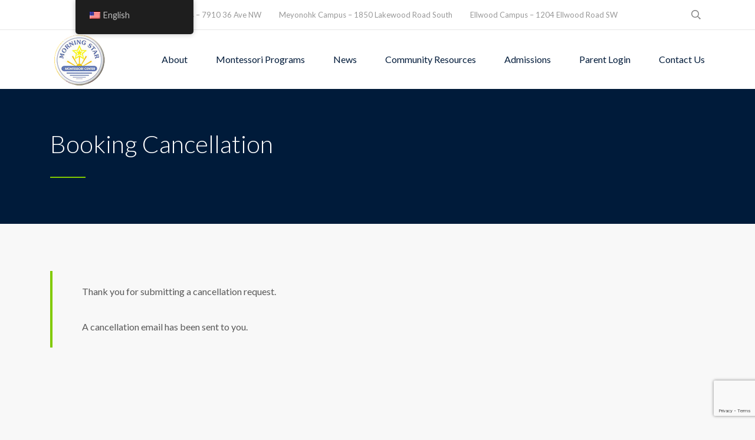

--- FILE ---
content_type: text/html; charset=UTF-8
request_url: https://www.morningstarmontessori.ca/booking-cancellation/
body_size: 11574
content:
<!DOCTYPE html>
<html lang="en-US" class="no-js">
<head><style>img.lazy{min-height:1px}</style><link href="https://www.morningstarmontessori.ca/wp-content/plugins/w3-total-cache/pub/js/lazyload.min.js" as="script">
	<meta charset="UTF-8">
	<meta http-equiv="X-UA-Compatible" content="IE=edge">
	<meta name="viewport" content="width=device-width, initial-scale=1, user-scalable=0">
	<link rel="profile" href="https://gmpg.org/xfn/11">
	<link rel="pingback" href="https://www.morningstarmontessori.ca/xmlrpc.php">

	<title>Booking Cancellation &#8211; 晨星中英双语幼儿学校</title>
<meta name='robots' content='max-image-preview:large' />
	<style>img:is([sizes="auto" i], [sizes^="auto," i]) { contain-intrinsic-size: 3000px 1500px }</style>
	<link rel='dns-prefetch' href='//www.morningstarmontessori.ca' />
<link rel='dns-prefetch' href='//fonts.googleapis.com' />
<link rel="alternate" type="application/rss+xml" title="晨星中英双语幼儿学校 &raquo; Feed" href="https://www.morningstarmontessori.ca/feed/" />
<link rel="alternate" type="application/rss+xml" title="晨星中英双语幼儿学校 &raquo; Comments Feed" href="https://www.morningstarmontessori.ca/comments/feed/" />
<script type="text/javascript">
/* <![CDATA[ */
window._wpemojiSettings = {"baseUrl":"https:\/\/s.w.org\/images\/core\/emoji\/16.0.1\/72x72\/","ext":".png","svgUrl":"https:\/\/s.w.org\/images\/core\/emoji\/16.0.1\/svg\/","svgExt":".svg","source":{"concatemoji":"https:\/\/www.morningstarmontessori.ca\/wp-includes\/js\/wp-emoji-release.min.js?ver=6.8.3"}};
/*! This file is auto-generated */
!function(s,n){var o,i,e;function c(e){try{var t={supportTests:e,timestamp:(new Date).valueOf()};sessionStorage.setItem(o,JSON.stringify(t))}catch(e){}}function p(e,t,n){e.clearRect(0,0,e.canvas.width,e.canvas.height),e.fillText(t,0,0);var t=new Uint32Array(e.getImageData(0,0,e.canvas.width,e.canvas.height).data),a=(e.clearRect(0,0,e.canvas.width,e.canvas.height),e.fillText(n,0,0),new Uint32Array(e.getImageData(0,0,e.canvas.width,e.canvas.height).data));return t.every(function(e,t){return e===a[t]})}function u(e,t){e.clearRect(0,0,e.canvas.width,e.canvas.height),e.fillText(t,0,0);for(var n=e.getImageData(16,16,1,1),a=0;a<n.data.length;a++)if(0!==n.data[a])return!1;return!0}function f(e,t,n,a){switch(t){case"flag":return n(e,"\ud83c\udff3\ufe0f\u200d\u26a7\ufe0f","\ud83c\udff3\ufe0f\u200b\u26a7\ufe0f")?!1:!n(e,"\ud83c\udde8\ud83c\uddf6","\ud83c\udde8\u200b\ud83c\uddf6")&&!n(e,"\ud83c\udff4\udb40\udc67\udb40\udc62\udb40\udc65\udb40\udc6e\udb40\udc67\udb40\udc7f","\ud83c\udff4\u200b\udb40\udc67\u200b\udb40\udc62\u200b\udb40\udc65\u200b\udb40\udc6e\u200b\udb40\udc67\u200b\udb40\udc7f");case"emoji":return!a(e,"\ud83e\udedf")}return!1}function g(e,t,n,a){var r="undefined"!=typeof WorkerGlobalScope&&self instanceof WorkerGlobalScope?new OffscreenCanvas(300,150):s.createElement("canvas"),o=r.getContext("2d",{willReadFrequently:!0}),i=(o.textBaseline="top",o.font="600 32px Arial",{});return e.forEach(function(e){i[e]=t(o,e,n,a)}),i}function t(e){var t=s.createElement("script");t.src=e,t.defer=!0,s.head.appendChild(t)}"undefined"!=typeof Promise&&(o="wpEmojiSettingsSupports",i=["flag","emoji"],n.supports={everything:!0,everythingExceptFlag:!0},e=new Promise(function(e){s.addEventListener("DOMContentLoaded",e,{once:!0})}),new Promise(function(t){var n=function(){try{var e=JSON.parse(sessionStorage.getItem(o));if("object"==typeof e&&"number"==typeof e.timestamp&&(new Date).valueOf()<e.timestamp+604800&&"object"==typeof e.supportTests)return e.supportTests}catch(e){}return null}();if(!n){if("undefined"!=typeof Worker&&"undefined"!=typeof OffscreenCanvas&&"undefined"!=typeof URL&&URL.createObjectURL&&"undefined"!=typeof Blob)try{var e="postMessage("+g.toString()+"("+[JSON.stringify(i),f.toString(),p.toString(),u.toString()].join(",")+"));",a=new Blob([e],{type:"text/javascript"}),r=new Worker(URL.createObjectURL(a),{name:"wpTestEmojiSupports"});return void(r.onmessage=function(e){c(n=e.data),r.terminate(),t(n)})}catch(e){}c(n=g(i,f,p,u))}t(n)}).then(function(e){for(var t in e)n.supports[t]=e[t],n.supports.everything=n.supports.everything&&n.supports[t],"flag"!==t&&(n.supports.everythingExceptFlag=n.supports.everythingExceptFlag&&n.supports[t]);n.supports.everythingExceptFlag=n.supports.everythingExceptFlag&&!n.supports.flag,n.DOMReady=!1,n.readyCallback=function(){n.DOMReady=!0}}).then(function(){return e}).then(function(){var e;n.supports.everything||(n.readyCallback(),(e=n.source||{}).concatemoji?t(e.concatemoji):e.wpemoji&&e.twemoji&&(t(e.twemoji),t(e.wpemoji)))}))}((window,document),window._wpemojiSettings);
/* ]]> */
</script>
<link rel='stylesheet' id='tsvg-block-css-css' href='https://www.morningstarmontessori.ca/wp-content/plugins/gallery-videos/admin/css/tsvg-block.css?ver=2.4.9' type='text/css' media='all' />
<style id='wp-emoji-styles-inline-css' type='text/css'>

	img.wp-smiley, img.emoji {
		display: inline !important;
		border: none !important;
		box-shadow: none !important;
		height: 1em !important;
		width: 1em !important;
		margin: 0 0.07em !important;
		vertical-align: -0.1em !important;
		background: none !important;
		padding: 0 !important;
	}
</style>
<link rel='stylesheet' id='wp-block-library-css' href='https://www.morningstarmontessori.ca/wp-includes/css/dist/block-library/style.min.css?ver=6.8.3' type='text/css' media='all' />
<style id='classic-theme-styles-inline-css' type='text/css'>
/*! This file is auto-generated */
.wp-block-button__link{color:#fff;background-color:#32373c;border-radius:9999px;box-shadow:none;text-decoration:none;padding:calc(.667em + 2px) calc(1.333em + 2px);font-size:1.125em}.wp-block-file__button{background:#32373c;color:#fff;text-decoration:none}
</style>
<style id='global-styles-inline-css' type='text/css'>
:root{--wp--preset--aspect-ratio--square: 1;--wp--preset--aspect-ratio--4-3: 4/3;--wp--preset--aspect-ratio--3-4: 3/4;--wp--preset--aspect-ratio--3-2: 3/2;--wp--preset--aspect-ratio--2-3: 2/3;--wp--preset--aspect-ratio--16-9: 16/9;--wp--preset--aspect-ratio--9-16: 9/16;--wp--preset--color--black: #000000;--wp--preset--color--cyan-bluish-gray: #abb8c3;--wp--preset--color--white: #ffffff;--wp--preset--color--pale-pink: #f78da7;--wp--preset--color--vivid-red: #cf2e2e;--wp--preset--color--luminous-vivid-orange: #ff6900;--wp--preset--color--luminous-vivid-amber: #fcb900;--wp--preset--color--light-green-cyan: #7bdcb5;--wp--preset--color--vivid-green-cyan: #00d084;--wp--preset--color--pale-cyan-blue: #8ed1fc;--wp--preset--color--vivid-cyan-blue: #0693e3;--wp--preset--color--vivid-purple: #9b51e0;--wp--preset--gradient--vivid-cyan-blue-to-vivid-purple: linear-gradient(135deg,rgba(6,147,227,1) 0%,rgb(155,81,224) 100%);--wp--preset--gradient--light-green-cyan-to-vivid-green-cyan: linear-gradient(135deg,rgb(122,220,180) 0%,rgb(0,208,130) 100%);--wp--preset--gradient--luminous-vivid-amber-to-luminous-vivid-orange: linear-gradient(135deg,rgba(252,185,0,1) 0%,rgba(255,105,0,1) 100%);--wp--preset--gradient--luminous-vivid-orange-to-vivid-red: linear-gradient(135deg,rgba(255,105,0,1) 0%,rgb(207,46,46) 100%);--wp--preset--gradient--very-light-gray-to-cyan-bluish-gray: linear-gradient(135deg,rgb(238,238,238) 0%,rgb(169,184,195) 100%);--wp--preset--gradient--cool-to-warm-spectrum: linear-gradient(135deg,rgb(74,234,220) 0%,rgb(151,120,209) 20%,rgb(207,42,186) 40%,rgb(238,44,130) 60%,rgb(251,105,98) 80%,rgb(254,248,76) 100%);--wp--preset--gradient--blush-light-purple: linear-gradient(135deg,rgb(255,206,236) 0%,rgb(152,150,240) 100%);--wp--preset--gradient--blush-bordeaux: linear-gradient(135deg,rgb(254,205,165) 0%,rgb(254,45,45) 50%,rgb(107,0,62) 100%);--wp--preset--gradient--luminous-dusk: linear-gradient(135deg,rgb(255,203,112) 0%,rgb(199,81,192) 50%,rgb(65,88,208) 100%);--wp--preset--gradient--pale-ocean: linear-gradient(135deg,rgb(255,245,203) 0%,rgb(182,227,212) 50%,rgb(51,167,181) 100%);--wp--preset--gradient--electric-grass: linear-gradient(135deg,rgb(202,248,128) 0%,rgb(113,206,126) 100%);--wp--preset--gradient--midnight: linear-gradient(135deg,rgb(2,3,129) 0%,rgb(40,116,252) 100%);--wp--preset--font-size--small: 13px;--wp--preset--font-size--medium: 20px;--wp--preset--font-size--large: 36px;--wp--preset--font-size--x-large: 42px;--wp--preset--spacing--20: 0.44rem;--wp--preset--spacing--30: 0.67rem;--wp--preset--spacing--40: 1rem;--wp--preset--spacing--50: 1.5rem;--wp--preset--spacing--60: 2.25rem;--wp--preset--spacing--70: 3.38rem;--wp--preset--spacing--80: 5.06rem;--wp--preset--shadow--natural: 6px 6px 9px rgba(0, 0, 0, 0.2);--wp--preset--shadow--deep: 12px 12px 50px rgba(0, 0, 0, 0.4);--wp--preset--shadow--sharp: 6px 6px 0px rgba(0, 0, 0, 0.2);--wp--preset--shadow--outlined: 6px 6px 0px -3px rgba(255, 255, 255, 1), 6px 6px rgba(0, 0, 0, 1);--wp--preset--shadow--crisp: 6px 6px 0px rgba(0, 0, 0, 1);}:where(.is-layout-flex){gap: 0.5em;}:where(.is-layout-grid){gap: 0.5em;}body .is-layout-flex{display: flex;}.is-layout-flex{flex-wrap: wrap;align-items: center;}.is-layout-flex > :is(*, div){margin: 0;}body .is-layout-grid{display: grid;}.is-layout-grid > :is(*, div){margin: 0;}:where(.wp-block-columns.is-layout-flex){gap: 2em;}:where(.wp-block-columns.is-layout-grid){gap: 2em;}:where(.wp-block-post-template.is-layout-flex){gap: 1.25em;}:where(.wp-block-post-template.is-layout-grid){gap: 1.25em;}.has-black-color{color: var(--wp--preset--color--black) !important;}.has-cyan-bluish-gray-color{color: var(--wp--preset--color--cyan-bluish-gray) !important;}.has-white-color{color: var(--wp--preset--color--white) !important;}.has-pale-pink-color{color: var(--wp--preset--color--pale-pink) !important;}.has-vivid-red-color{color: var(--wp--preset--color--vivid-red) !important;}.has-luminous-vivid-orange-color{color: var(--wp--preset--color--luminous-vivid-orange) !important;}.has-luminous-vivid-amber-color{color: var(--wp--preset--color--luminous-vivid-amber) !important;}.has-light-green-cyan-color{color: var(--wp--preset--color--light-green-cyan) !important;}.has-vivid-green-cyan-color{color: var(--wp--preset--color--vivid-green-cyan) !important;}.has-pale-cyan-blue-color{color: var(--wp--preset--color--pale-cyan-blue) !important;}.has-vivid-cyan-blue-color{color: var(--wp--preset--color--vivid-cyan-blue) !important;}.has-vivid-purple-color{color: var(--wp--preset--color--vivid-purple) !important;}.has-black-background-color{background-color: var(--wp--preset--color--black) !important;}.has-cyan-bluish-gray-background-color{background-color: var(--wp--preset--color--cyan-bluish-gray) !important;}.has-white-background-color{background-color: var(--wp--preset--color--white) !important;}.has-pale-pink-background-color{background-color: var(--wp--preset--color--pale-pink) !important;}.has-vivid-red-background-color{background-color: var(--wp--preset--color--vivid-red) !important;}.has-luminous-vivid-orange-background-color{background-color: var(--wp--preset--color--luminous-vivid-orange) !important;}.has-luminous-vivid-amber-background-color{background-color: var(--wp--preset--color--luminous-vivid-amber) !important;}.has-light-green-cyan-background-color{background-color: var(--wp--preset--color--light-green-cyan) !important;}.has-vivid-green-cyan-background-color{background-color: var(--wp--preset--color--vivid-green-cyan) !important;}.has-pale-cyan-blue-background-color{background-color: var(--wp--preset--color--pale-cyan-blue) !important;}.has-vivid-cyan-blue-background-color{background-color: var(--wp--preset--color--vivid-cyan-blue) !important;}.has-vivid-purple-background-color{background-color: var(--wp--preset--color--vivid-purple) !important;}.has-black-border-color{border-color: var(--wp--preset--color--black) !important;}.has-cyan-bluish-gray-border-color{border-color: var(--wp--preset--color--cyan-bluish-gray) !important;}.has-white-border-color{border-color: var(--wp--preset--color--white) !important;}.has-pale-pink-border-color{border-color: var(--wp--preset--color--pale-pink) !important;}.has-vivid-red-border-color{border-color: var(--wp--preset--color--vivid-red) !important;}.has-luminous-vivid-orange-border-color{border-color: var(--wp--preset--color--luminous-vivid-orange) !important;}.has-luminous-vivid-amber-border-color{border-color: var(--wp--preset--color--luminous-vivid-amber) !important;}.has-light-green-cyan-border-color{border-color: var(--wp--preset--color--light-green-cyan) !important;}.has-vivid-green-cyan-border-color{border-color: var(--wp--preset--color--vivid-green-cyan) !important;}.has-pale-cyan-blue-border-color{border-color: var(--wp--preset--color--pale-cyan-blue) !important;}.has-vivid-cyan-blue-border-color{border-color: var(--wp--preset--color--vivid-cyan-blue) !important;}.has-vivid-purple-border-color{border-color: var(--wp--preset--color--vivid-purple) !important;}.has-vivid-cyan-blue-to-vivid-purple-gradient-background{background: var(--wp--preset--gradient--vivid-cyan-blue-to-vivid-purple) !important;}.has-light-green-cyan-to-vivid-green-cyan-gradient-background{background: var(--wp--preset--gradient--light-green-cyan-to-vivid-green-cyan) !important;}.has-luminous-vivid-amber-to-luminous-vivid-orange-gradient-background{background: var(--wp--preset--gradient--luminous-vivid-amber-to-luminous-vivid-orange) !important;}.has-luminous-vivid-orange-to-vivid-red-gradient-background{background: var(--wp--preset--gradient--luminous-vivid-orange-to-vivid-red) !important;}.has-very-light-gray-to-cyan-bluish-gray-gradient-background{background: var(--wp--preset--gradient--very-light-gray-to-cyan-bluish-gray) !important;}.has-cool-to-warm-spectrum-gradient-background{background: var(--wp--preset--gradient--cool-to-warm-spectrum) !important;}.has-blush-light-purple-gradient-background{background: var(--wp--preset--gradient--blush-light-purple) !important;}.has-blush-bordeaux-gradient-background{background: var(--wp--preset--gradient--blush-bordeaux) !important;}.has-luminous-dusk-gradient-background{background: var(--wp--preset--gradient--luminous-dusk) !important;}.has-pale-ocean-gradient-background{background: var(--wp--preset--gradient--pale-ocean) !important;}.has-electric-grass-gradient-background{background: var(--wp--preset--gradient--electric-grass) !important;}.has-midnight-gradient-background{background: var(--wp--preset--gradient--midnight) !important;}.has-small-font-size{font-size: var(--wp--preset--font-size--small) !important;}.has-medium-font-size{font-size: var(--wp--preset--font-size--medium) !important;}.has-large-font-size{font-size: var(--wp--preset--font-size--large) !important;}.has-x-large-font-size{font-size: var(--wp--preset--font-size--x-large) !important;}
:where(.wp-block-post-template.is-layout-flex){gap: 1.25em;}:where(.wp-block-post-template.is-layout-grid){gap: 1.25em;}
:where(.wp-block-columns.is-layout-flex){gap: 2em;}:where(.wp-block-columns.is-layout-grid){gap: 2em;}
:root :where(.wp-block-pullquote){font-size: 1.5em;line-height: 1.6;}
</style>
<link rel='stylesheet' id='contact-form-7-css' href='https://www.morningstarmontessori.ca/wp-content/plugins/contact-form-7/includes/css/styles.css?ver=6.1.2' type='text/css' media='all' />
<link rel='stylesheet' id='tsvg-fonts-css' href='https://www.morningstarmontessori.ca/wp-content/plugins/gallery-videos/public/css/tsvg-fonts.css?ver=2.4.9' type='text/css' media='all' />
<link rel='stylesheet' id='rs-plugin-settings-css' href='https://www.morningstarmontessori.ca/wp-content/plugins/revslider/public/assets/css/settings.css?ver=5.4.8.3' type='text/css' media='all' />
<style id='rs-plugin-settings-inline-css' type='text/css'>
#rs-demo-id {}
</style>
<link rel='stylesheet' id='ce_responsive-css' href='https://www.morningstarmontessori.ca/wp-content/plugins/simple-embed-code/css/video-container.min.css?ver=2.5.1' type='text/css' media='all' />
<link rel='stylesheet' id='stripe-handler-ng-style-css' href='https://www.morningstarmontessori.ca/wp-content/plugins/stripe-payments/public/assets/css/public.css?ver=2.0.95' type='text/css' media='all' />
<link rel='stylesheet' id='trp-floater-language-switcher-style-css' href='https://www.morningstarmontessori.ca/wp-content/plugins/translatepress-multilingual/assets/css/trp-floater-language-switcher.css?ver=2.9.23' type='text/css' media='all' />
<link rel='stylesheet' id='trp-language-switcher-style-css' href='https://www.morningstarmontessori.ca/wp-content/plugins/translatepress-multilingual/assets/css/trp-language-switcher.css?ver=2.9.23' type='text/css' media='all' />
<link rel='stylesheet' id='stm-gdpr-styles-css' href='https://www.morningstarmontessori.ca/wp-content/plugins/gdpr-compliance-cookie-consent/assets/css/styles.css?ver=6.8.3' type='text/css' media='all' />
<link rel='stylesheet' id='bootstrap-css' href='https://www.morningstarmontessori.ca/wp-content/themes/smarty/assets/css/bootstrap.min.css?ver=3.1.1569096251' type='text/css' media='all' />
<link rel='stylesheet' id='font-awesome-css' href='https://www.morningstarmontessori.ca/wp-content/themes/smarty/assets/fonts/font-awesome/css/font-awesome.min.css?ver=3.1.1569096251' type='text/css' media='all' />
<link rel='stylesheet' id='stm-icon-css' href='https://www.morningstarmontessori.ca/wp-content/themes/smarty/assets/fonts/stm-icon/style.css?ver=3.1.1569096251' type='text/css' media='all' />
<link rel='stylesheet' id='stm-select2-css' href='https://www.morningstarmontessori.ca/wp-content/themes/smarty/assets/js/vendor/select2/css/select2.min.css?ver=3.1.1569096251' type='text/css' media='all' />
<link rel='stylesheet' id='stm-skin-default-css' href='https://www.morningstarmontessori.ca/wp-content/themes/smarty/assets/css/school/main.css?ver=3.1.1569096251' type='text/css' media='all' />
<link rel='stylesheet' id='chld_thm_cfg_parent-css' href='https://www.morningstarmontessori.ca/wp-content/themes/smarty/style.css?ver=6.8.3' type='text/css' media='all' />
<link rel='stylesheet' id='stm-fonts-css' href='https://fonts.googleapis.com/css?family=Lato%3A400%2C100%2C100italic%2C300%2C300italic%2C400italic%2C700%2C700italic%2C900%2C900italic&#038;subset=latin%2Clatin-ext' type='text/css' media='all' />
<link rel='stylesheet' id='stm-style-css' href='https://www.morningstarmontessori.ca/wp-content/themes/smarty-child/style.css?ver=3.1.1569096251' type='text/css' media='all' />
<!--[if lt IE 9]>
<link rel='stylesheet' id='vc_lte_ie9-css' href='https://www.morningstarmontessori.ca/wp-content/plugins/js_composer/assets/css/vc_lte_ie9.min.css?ver=6.0.3' type='text/css' media='screen' />
<![endif]-->
<link rel='stylesheet' id='wrve-css-css' href='https://www.morningstarmontessori.ca/wp-content/plugins/responsive-video-embed/css/rve.min.css?ver=6.8.3' type='text/css' media='all' />
<link rel='stylesheet' id='__EPYT__style-css' href='https://www.morningstarmontessori.ca/wp-content/plugins/youtube-embed-plus/styles/ytprefs.min.css?ver=14.2.3' type='text/css' media='all' />
<style id='__EPYT__style-inline-css' type='text/css'>

                .epyt-gallery-thumb {
                        width: 33.333%;
                }
                
</style>
<script type="text/javascript" src="https://www.morningstarmontessori.ca/wp-content/plugins/1and1-wordpress-assistant/js/cookies.js?ver=6.8.3" id="1and1-wp-cookies-js"></script>
<script type="text/javascript" src="https://www.morningstarmontessori.ca/wp-includes/js/jquery/jquery.min.js?ver=3.7.1" id="jquery-core-js"></script>
<script type="text/javascript" src="https://www.morningstarmontessori.ca/wp-includes/js/jquery/jquery-migrate.min.js?ver=3.4.1" id="jquery-migrate-js"></script>
<script type="text/javascript" src="https://www.morningstarmontessori.ca/wp-content/plugins/revslider/public/assets/js/jquery.themepunch.tools.min.js?ver=5.4.8.3" id="tp-tools-js"></script>
<script type="text/javascript" src="https://www.morningstarmontessori.ca/wp-content/plugins/revslider/public/assets/js/jquery.themepunch.revolution.min.js?ver=5.4.8.3" id="revmin-js"></script>
<script type="text/javascript" src="https://www.morningstarmontessori.ca/wp-content/plugins/wonderplugin-video-embed/engine/wonderpluginvideoembed.js?ver=2.4" id="wonderplugin-videoembed-script-js"></script>
<script type="text/javascript" id="__ytprefs__-js-extra">
/* <![CDATA[ */
var _EPYT_ = {"ajaxurl":"https:\/\/www.morningstarmontessori.ca\/wp-admin\/admin-ajax.php","security":"33fe8c54bb","gallery_scrolloffset":"20","eppathtoscripts":"https:\/\/www.morningstarmontessori.ca\/wp-content\/plugins\/youtube-embed-plus\/scripts\/","eppath":"https:\/\/www.morningstarmontessori.ca\/wp-content\/plugins\/youtube-embed-plus\/","epresponsiveselector":"[\"iframe.__youtube_prefs__\"]","epdovol":"1","version":"14.2.3","evselector":"iframe.__youtube_prefs__[src], iframe[src*=\"youtube.com\/embed\/\"], iframe[src*=\"youtube-nocookie.com\/embed\/\"]","ajax_compat":"","maxres_facade":"eager","ytapi_load":"light","pause_others":"","stopMobileBuffer":"1","facade_mode":"","not_live_on_channel":""};
/* ]]> */
</script>
<script type="text/javascript" src="https://www.morningstarmontessori.ca/wp-content/plugins/youtube-embed-plus/scripts/ytprefs.min.js?ver=14.2.3" id="__ytprefs__-js"></script>
<link rel="https://api.w.org/" href="https://www.morningstarmontessori.ca/wp-json/" /><link rel="alternate" title="JSON" type="application/json" href="https://www.morningstarmontessori.ca/wp-json/wp/v2/pages/6370" /><link rel="EditURI" type="application/rsd+xml" title="RSD" href="https://www.morningstarmontessori.ca/xmlrpc.php?rsd" />
<meta name="generator" content="WordPress 6.8.3" />
<link rel="canonical" href="https://www.morningstarmontessori.ca/booking-cancellation/" />
<link rel='shortlink' href='https://www.morningstarmontessori.ca/?p=6370' />
<link rel="alternate" title="oEmbed (JSON)" type="application/json+oembed" href="https://www.morningstarmontessori.ca/wp-json/oembed/1.0/embed?url=https%3A%2F%2Fwww.morningstarmontessori.ca%2Fbooking-cancellation%2F" />
<link rel="alternate" title="oEmbed (XML)" type="text/xml+oembed" href="https://www.morningstarmontessori.ca/wp-json/oembed/1.0/embed?url=https%3A%2F%2Fwww.morningstarmontessori.ca%2Fbooking-cancellation%2F&#038;format=xml" />
<link rel="alternate" hreflang="en-US" href="https://www.morningstarmontessori.ca/booking-cancellation/"/>
<link rel="alternate" hreflang="zh-CN" href="https://www.morningstarmontessori.ca/zh/booking-cancellation/"/>
<link rel="alternate" hreflang="en" href="https://www.morningstarmontessori.ca/booking-cancellation/"/>
<link rel="alternate" hreflang="zh" href="https://www.morningstarmontessori.ca/zh/booking-cancellation/"/>
<script type="text/javascript">window.wp_data = {"ajax_url":"https:\/\/www.morningstarmontessori.ca\/wp-admin\/admin-ajax.php","is_mobile":false};</script><style type="text/css">.recentcomments a{display:inline !important;padding:0 !important;margin:0 !important;}</style><meta name="generator" content="Powered by WPBakery Page Builder - drag and drop page builder for WordPress."/>
<meta name="generator" content="Powered by Slider Revolution 5.4.8.3 - responsive, Mobile-Friendly Slider Plugin for WordPress with comfortable drag and drop interface." />
<link rel="icon" href="https://www.morningstarmontessori.ca/wp-content/uploads/2019/09/MSMC-logo-1-100x97.png" sizes="32x32" />
<link rel="icon" href="https://www.morningstarmontessori.ca/wp-content/uploads/2019/09/MSMC-logo-1.png" sizes="192x192" />
<link rel="apple-touch-icon" href="https://www.morningstarmontessori.ca/wp-content/uploads/2019/09/MSMC-logo-1.png" />
<meta name="msapplication-TileImage" content="https://www.morningstarmontessori.ca/wp-content/uploads/2019/09/MSMC-logo-1.png" />
<script type="text/javascript">function setREVStartSize(e){									
						try{ e.c=jQuery(e.c);var i=jQuery(window).width(),t=9999,r=0,n=0,l=0,f=0,s=0,h=0;
							if(e.responsiveLevels&&(jQuery.each(e.responsiveLevels,function(e,f){f>i&&(t=r=f,l=e),i>f&&f>r&&(r=f,n=e)}),t>r&&(l=n)),f=e.gridheight[l]||e.gridheight[0]||e.gridheight,s=e.gridwidth[l]||e.gridwidth[0]||e.gridwidth,h=i/s,h=h>1?1:h,f=Math.round(h*f),"fullscreen"==e.sliderLayout){var u=(e.c.width(),jQuery(window).height());if(void 0!=e.fullScreenOffsetContainer){var c=e.fullScreenOffsetContainer.split(",");if (c) jQuery.each(c,function(e,i){u=jQuery(i).length>0?u-jQuery(i).outerHeight(!0):u}),e.fullScreenOffset.split("%").length>1&&void 0!=e.fullScreenOffset&&e.fullScreenOffset.length>0?u-=jQuery(window).height()*parseInt(e.fullScreenOffset,0)/100:void 0!=e.fullScreenOffset&&e.fullScreenOffset.length>0&&(u-=parseInt(e.fullScreenOffset,0))}f=u}else void 0!=e.minHeight&&f<e.minHeight&&(f=e.minHeight);e.c.closest(".rev_slider_wrapper").css({height:f})					
						}catch(d){console.log("Failure at Presize of Slider:"+d)}						
					};</script>
<style type="text/css" title="dynamic-css" class="options-output">.header .logo{max-width:300px;}</style>
<noscript><style type="text/css"> .wpb_animate_when_almost_visible { opacity: 1; }</style></noscript></head>
<body class="wp-singular page-template-default page page-id-6370 wp-theme-smarty wp-child-theme-smarty-child translatepress-en_US wpb-js-composer js-comp-ver-6.0.3 vc_responsive">
<div id="wrapper">

	
<div class="header-holder header-holder_view-style_1">
    
<div class="top-bar top-bar_view-style_1">
	<div class="container">
		<div class="top-bar__content">

								<div class="top-bar__search">
						<form role="search" method="get" id="searchform343" class="stm-search-form" action="https://www.morningstarmontessori.ca/">
    <input class="stm-search-form__field" type="search" value="" name="s" placeholder="Search..." required/>
    <button type="submit" class="stm-search-form__submit"><span class="stm-icon stm-icon-search"></span><span class="stm-search-form__submit-text">Search</span></button>
    </form>					</div>
			
			
			<div class="top-bar__nav stm-nav"><ul id="topbar-nav-menu" class="top-bar__nav-menu stm-nav__menu"><li id="menu-item-3468" class="menu-item menu-item-type-custom menu-item-object-custom menu-item-3468"><a href="https://goo.gl/maps/PcFgLH9aVfEF3zh4A">Leefield Campus – 7910 36 Ave NW</a></li>
<li id="menu-item-3469" class="menu-item menu-item-type-custom menu-item-object-custom menu-item-3469"><a href="https://goo.gl/maps/MT4ewi4AJKBtCMdHA">Meyonohk Campus – 1850 Lakewood Road South</a></li>
<li id="menu-item-3470" class="menu-item menu-item-type-custom menu-item-object-custom menu-item-3470"><a href="https://goo.gl/maps/AsAq6fw8DdNMiy1j6">Ellwood Campus – 1204 Ellwood Road SW</a></li>
</ul></div>
			
		</div><!-- / top-bar__content -->
	</div><!-- / container -->
</div><!-- / top-bar -->
    <header id="masthead" class="header header_view-style_1">
        <div class="container">
            <div class="header__content">
                <div class="stm-nav stm-nav_type_header"><ul id="header-nav-menu" class="stm-nav__menu stm-nav__menu_type_header"><li id="menu-item-3853" class="menu-item menu-item-type-custom menu-item-object-custom menu-item-has-children menu-item-3853"><a href="#">About</a>
<ul class="sub-menu">
	<li id="menu-item-3375" class="menu-item menu-item-type-post_type menu-item-object-page menu-item-3375"><a href="https://www.morningstarmontessori.ca/about-our-school/">History</a></li>
	<li id="menu-item-3414" class="menu-item menu-item-type-post_type menu-item-object-page menu-item-3414"><a href="https://www.morningstarmontessori.ca/campus/">Campus</a></li>
	<li id="menu-item-3949" class="menu-item menu-item-type-post_type menu-item-object-page menu-item-3949"><a href="https://www.morningstarmontessori.ca/campus-video/">Campus Video</a></li>
	<li id="menu-item-3381" class="menu-item menu-item-type-post_type menu-item-object-page menu-item-3381"><a href="https://www.morningstarmontessori.ca/meet-our-teachers/">Meet our Teachers</a></li>
</ul>
</li>
<li id="menu-item-3854" class="menu-item menu-item-type-custom menu-item-object-custom menu-item-has-children menu-item-3854"><a href="#">Montessori Programs</a>
<ul class="sub-menu">
	<li id="menu-item-3376" class="menu-item menu-item-type-post_type menu-item-object-page menu-item-3376"><a href="https://www.morningstarmontessori.ca/philosophy/">Montessori Philosophy</a></li>
	<li id="menu-item-3379" class="menu-item menu-item-type-post_type menu-item-object-page menu-item-3379"><a href="https://www.morningstarmontessori.ca/mission/">Mission</a></li>
	<li id="menu-item-3644" class="menu-item menu-item-type-post_type menu-item-object-page menu-item-3644"><a href="https://www.morningstarmontessori.ca/montessori-resources/">Montessori Resources</a></li>
	<li id="menu-item-3412" class="menu-item menu-item-type-post_type menu-item-object-page menu-item-3412"><a href="https://www.morningstarmontessori.ca/programs/">Programs</a></li>
	<li id="menu-item-3567" class="menu-item menu-item-type-post_type menu-item-object-page menu-item-3567"><a href="https://www.morningstarmontessori.ca/cirriculum/">Montessori Curriculum</a></li>
	<li id="menu-item-3392" class="menu-item menu-item-type-post_type menu-item-object-page menu-item-3392"><a href="https://www.morningstarmontessori.ca/academic-calendar/">Montessori Class Timetable</a></li>
	<li id="menu-item-3611" class="menu-item menu-item-type-post_type menu-item-object-page menu-item-3611"><a href="https://www.morningstarmontessori.ca/ocsprogram/">Out-Of-School-Care Program</a></li>
</ul>
</li>
<li id="menu-item-3855" class="menu-item menu-item-type-custom menu-item-object-custom menu-item-has-children menu-item-3855"><a href="#">News</a>
<ul class="sub-menu">
	<li id="menu-item-3459" class="menu-item menu-item-type-custom menu-item-object-custom menu-item-3459"><a target="_blank" href="https://onedrive.live.com/?authkey=%21AJP%2DD7UcTKHUnzs&#038;id=DADCBE493A915335%212685&#038;cid=DADCBE493A915335">News Letter</a></li>
	<li id="menu-item-4329" class="menu-item menu-item-type-custom menu-item-object-custom menu-item-4329"><a target="_blank" href="https://onedrive.live.com/?authkey=%21AJP%2DD7UcTKHUnzs&#038;id=DADCBE493A915335%213745&#038;cid=DADCBE493A915335">Alberta Health Services</a></li>
</ul>
</li>
<li id="menu-item-6541" class="menu-item menu-item-type-custom menu-item-object-custom menu-item-has-children menu-item-6541"><a href="#">Community Resources</a>
<ul class="sub-menu">
	<li id="menu-item-4328" class="menu-item menu-item-type-custom menu-item-object-custom menu-item-4328"><a target="_blank" href="https://onedrive.live.com/?authkey=%21AJP%2DD7UcTKHUnzs&#038;id=DADCBE493A915335%212684&#038;cid=DADCBE493A915335">Workshop (English)</a></li>
	<li id="menu-item-4330" class="menu-item menu-item-type-custom menu-item-object-custom menu-item-4330"><a target="_blank" href="https://onedrive.live.com/?authkey=%21AJP%2DD7UcTKHUnzs&#038;id=DADCBE493A915335%212686&#038;cid=DADCBE493A915335">Workshop (Chinese)</a></li>
</ul>
</li>
<li id="menu-item-3857" class="menu-item menu-item-type-custom menu-item-object-custom menu-item-has-children menu-item-3857"><a href="#">Admissions</a>
<ul class="sub-menu">
	<li id="menu-item-3393" class="menu-item menu-item-type-post_type menu-item-object-page menu-item-3393"><a href="https://www.morningstarmontessori.ca/admission/">Admission Process</a></li>
	<li id="menu-item-3394" class="menu-item menu-item-type-post_type menu-item-object-page menu-item-3394"><a href="https://www.morningstarmontessori.ca/dresscode/">School Uniform</a></li>
	<li id="menu-item-5763" class="menu-item menu-item-type-post_type menu-item-object-page menu-item-5763"><a href="https://www.morningstarmontessori.ca/application-form/">Student Application Form</a></li>
</ul>
</li>
<li id="menu-item-3373" class="menu-item menu-item-type-post_type menu-item-object-page menu-item-has-children menu-item-3373"><a href="https://www.morningstarmontessori.ca/contacts/">Parent Login</a>
<ul class="sub-menu">
	<li id="menu-item-3460" class="menu-item menu-item-type-custom menu-item-object-custom menu-item-3460"><a target="_blank" href="https://1drv.ms/f/s!AuM1T1oq7ydLhtxnKxgqzzp2NSiTNQ">Orientation Kit &#038; Parent Handbook</a></li>
	<li id="menu-item-3462" class="menu-item menu-item-type-custom menu-item-object-custom menu-item-has-children menu-item-3462"><a target="_blank">Pictures</a>
	<ul class="sub-menu">
		<li id="menu-item-5759" class="menu-item menu-item-type-custom menu-item-object-custom menu-item-5759"><a href="https://1drv.ms/f/s!AuM1T1oq7ydLgoA1s94BR7wxZPnasw">Leefield location</a></li>
		<li id="menu-item-5761" class="menu-item menu-item-type-custom menu-item-object-custom menu-item-5761"><a href="https://1drv.ms/f/s!AuM1T1oq7ydLgoA2ZaEFAqFVkcTPDw">Meyonohk Location</a></li>
		<li id="menu-item-5762" class="menu-item menu-item-type-custom menu-item-object-custom menu-item-5762"><a href="https://1drv.ms/f/s!AuM1T1oq7ydLgoA06gId_IWr0ShGVQ">Ellwood location</a></li>
	</ul>
</li>
	<li id="menu-item-4459" class="menu-item menu-item-type-post_type menu-item-object-page menu-item-4459"><a href="https://www.morningstarmontessori.ca/teaching-videos/">Videos</a></li>
</ul>
</li>
<li id="menu-item-3654" class="menu-item menu-item-type-post_type menu-item-object-page menu-item-has-children menu-item-3654"><a href="https://www.morningstarmontessori.ca/contacts/">Contact Us</a>
<ul class="sub-menu">
	<li id="menu-item-3655" class="menu-item menu-item-type-post_type menu-item-object-page menu-item-3655"><a href="https://www.morningstarmontessori.ca/contacts/">Contact Us</a></li>
	<li id="menu-item-3651" class="menu-item menu-item-type-post_type menu-item-object-page menu-item-3651"><a href="https://www.morningstarmontessori.ca/community-links/">Community Links</a></li>
</ul>
</li>
</ul></div>
                <!-- Logo -->
                                    <a href="https://www.morningstarmontessori.ca/" class="logo" title="晨星中英双语幼儿学校"><img class="lazy" src="data:image/svg+xml,%3Csvg%20xmlns='http://www.w3.org/2000/svg'%20viewBox='0%200%20101%2097'%3E%3C/svg%3E" data-src="https://www.morningstarmontessori.ca/wp-content/uploads/2019/09/MSMC-logo-1.png" alt="Logo"></a>
                            </div><!-- /header__content -->
        </div><!-- /container -->
    </header><!-- /header -->

    <!-- Mobile - Top Bar -->
    <div class="top-bar-mobile">
                    <div class="top-bar-mobile__search">
                <form role="search" method="get" id="searchform655" class="stm-search-form" action="https://www.morningstarmontessori.ca/">
    <input class="stm-search-form__field" type="search" value="" name="s" placeholder="Search..." required/>
    <button type="submit" class="stm-search-form__submit"><span class="stm-icon stm-icon-search"></span><span class="stm-search-form__submit-text">Search</span></button>
    </form>            </div>
        
            </div><!-- /top-bar-mobile -->

    <!-- Mobile - Header -->
    <div class="header-mobile">
        <div class="header-mobile__logo">
                            <a href="https://www.morningstarmontessori.ca/" class="logo" title="晨星中英双语幼儿学校"><img class="lazy" src="data:image/svg+xml,%3Csvg%20xmlns='http://www.w3.org/2000/svg'%20viewBox='0%200%20101%2097'%3E%3C/svg%3E" data-src="https://www.morningstarmontessori.ca/wp-content/uploads/2019/09/MSMC-logo-1.png" alt="Logo"></a>
                        <div class="header-mobile__nav-control">
                <span class="header-mobile__control-line"></span>
            </div>
        </div><!-- /header-mobile__logo -->

        <div class="stm-nav stm-nav_type_mobile-header"><ul id="header-mobile-nav-menu" class="stm-nav__menu stm-nav__menu_type_mobile-header"><li class="menu-item menu-item-type-custom menu-item-object-custom menu-item-has-children menu-item-3853"><a href="#">About</a>
<ul class="sub-menu">
	<li class="menu-item menu-item-type-post_type menu-item-object-page menu-item-3375"><a href="https://www.morningstarmontessori.ca/about-our-school/">History</a></li>
	<li class="menu-item menu-item-type-post_type menu-item-object-page menu-item-3414"><a href="https://www.morningstarmontessori.ca/campus/">Campus</a></li>
	<li class="menu-item menu-item-type-post_type menu-item-object-page menu-item-3949"><a href="https://www.morningstarmontessori.ca/campus-video/">Campus Video</a></li>
	<li class="menu-item menu-item-type-post_type menu-item-object-page menu-item-3381"><a href="https://www.morningstarmontessori.ca/meet-our-teachers/">Meet our Teachers</a></li>
</ul>
</li>
<li class="menu-item menu-item-type-custom menu-item-object-custom menu-item-has-children menu-item-3854"><a href="#">Montessori Programs</a>
<ul class="sub-menu">
	<li class="menu-item menu-item-type-post_type menu-item-object-page menu-item-3376"><a href="https://www.morningstarmontessori.ca/philosophy/">Montessori Philosophy</a></li>
	<li class="menu-item menu-item-type-post_type menu-item-object-page menu-item-3379"><a href="https://www.morningstarmontessori.ca/mission/">Mission</a></li>
	<li class="menu-item menu-item-type-post_type menu-item-object-page menu-item-3644"><a href="https://www.morningstarmontessori.ca/montessori-resources/">Montessori Resources</a></li>
	<li class="menu-item menu-item-type-post_type menu-item-object-page menu-item-3412"><a href="https://www.morningstarmontessori.ca/programs/">Programs</a></li>
	<li class="menu-item menu-item-type-post_type menu-item-object-page menu-item-3567"><a href="https://www.morningstarmontessori.ca/cirriculum/">Montessori Curriculum</a></li>
	<li class="menu-item menu-item-type-post_type menu-item-object-page menu-item-3392"><a href="https://www.morningstarmontessori.ca/academic-calendar/">Montessori Class Timetable</a></li>
	<li class="menu-item menu-item-type-post_type menu-item-object-page menu-item-3611"><a href="https://www.morningstarmontessori.ca/ocsprogram/">Out-Of-School-Care Program</a></li>
</ul>
</li>
<li class="menu-item menu-item-type-custom menu-item-object-custom menu-item-has-children menu-item-3855"><a href="#">News</a>
<ul class="sub-menu">
	<li class="menu-item menu-item-type-custom menu-item-object-custom menu-item-3459"><a target="_blank" href="https://onedrive.live.com/?authkey=%21AJP%2DD7UcTKHUnzs&#038;id=DADCBE493A915335%212685&#038;cid=DADCBE493A915335">News Letter</a></li>
	<li class="menu-item menu-item-type-custom menu-item-object-custom menu-item-4329"><a target="_blank" href="https://onedrive.live.com/?authkey=%21AJP%2DD7UcTKHUnzs&#038;id=DADCBE493A915335%213745&#038;cid=DADCBE493A915335">Alberta Health Services</a></li>
</ul>
</li>
<li class="menu-item menu-item-type-custom menu-item-object-custom menu-item-has-children menu-item-6541"><a href="#">Community Resources</a>
<ul class="sub-menu">
	<li class="menu-item menu-item-type-custom menu-item-object-custom menu-item-4328"><a target="_blank" href="https://onedrive.live.com/?authkey=%21AJP%2DD7UcTKHUnzs&#038;id=DADCBE493A915335%212684&#038;cid=DADCBE493A915335">Workshop (English)</a></li>
	<li class="menu-item menu-item-type-custom menu-item-object-custom menu-item-4330"><a target="_blank" href="https://onedrive.live.com/?authkey=%21AJP%2DD7UcTKHUnzs&#038;id=DADCBE493A915335%212686&#038;cid=DADCBE493A915335">Workshop (Chinese)</a></li>
</ul>
</li>
<li class="menu-item menu-item-type-custom menu-item-object-custom menu-item-has-children menu-item-3857"><a href="#">Admissions</a>
<ul class="sub-menu">
	<li class="menu-item menu-item-type-post_type menu-item-object-page menu-item-3393"><a href="https://www.morningstarmontessori.ca/admission/">Admission Process</a></li>
	<li class="menu-item menu-item-type-post_type menu-item-object-page menu-item-3394"><a href="https://www.morningstarmontessori.ca/dresscode/">School Uniform</a></li>
	<li class="menu-item menu-item-type-post_type menu-item-object-page menu-item-5763"><a href="https://www.morningstarmontessori.ca/application-form/">Student Application Form</a></li>
</ul>
</li>
<li class="menu-item menu-item-type-post_type menu-item-object-page menu-item-has-children menu-item-3373"><a href="https://www.morningstarmontessori.ca/contacts/">Parent Login</a>
<ul class="sub-menu">
	<li class="menu-item menu-item-type-custom menu-item-object-custom menu-item-3460"><a target="_blank" href="https://1drv.ms/f/s!AuM1T1oq7ydLhtxnKxgqzzp2NSiTNQ">Orientation Kit &#038; Parent Handbook</a></li>
	<li class="menu-item menu-item-type-custom menu-item-object-custom menu-item-has-children menu-item-3462"><a target="_blank">Pictures</a>
	<ul class="sub-menu">
		<li class="menu-item menu-item-type-custom menu-item-object-custom menu-item-5759"><a href="https://1drv.ms/f/s!AuM1T1oq7ydLgoA1s94BR7wxZPnasw">Leefield location</a></li>
		<li class="menu-item menu-item-type-custom menu-item-object-custom menu-item-5761"><a href="https://1drv.ms/f/s!AuM1T1oq7ydLgoA2ZaEFAqFVkcTPDw">Meyonohk Location</a></li>
		<li class="menu-item menu-item-type-custom menu-item-object-custom menu-item-5762"><a href="https://1drv.ms/f/s!AuM1T1oq7ydLgoA06gId_IWr0ShGVQ">Ellwood location</a></li>
	</ul>
</li>
	<li class="menu-item menu-item-type-post_type menu-item-object-page menu-item-4459"><a href="https://www.morningstarmontessori.ca/teaching-videos/">Videos</a></li>
</ul>
</li>
<li class="menu-item menu-item-type-post_type menu-item-object-page menu-item-has-children menu-item-3654"><a href="https://www.morningstarmontessori.ca/contacts/">Contact Us</a>
<ul class="sub-menu">
	<li class="menu-item menu-item-type-post_type menu-item-object-page menu-item-3655"><a href="https://www.morningstarmontessori.ca/contacts/">Contact Us</a></li>
	<li class="menu-item menu-item-type-post_type menu-item-object-page menu-item-3651"><a href="https://www.morningstarmontessori.ca/community-links/">Community Links</a></li>
</ul>
</li>
</ul></div>    </div><!-- /header-mobile -->
</div><!-- /.header-holder -->

	

	
	<div class="stm-page-head stm-page-head_size_small stm-page-head_color_white" >

		<div class="container">
			<div class="stm-page-head__content">
                									<h1 class="stm-page-head__title " >Booking Cancellation</h1>
				
				<div class="stm-page-head__separator">
					<div class="stm-page-head__separator-line"></div>
				</div>

							</div>
					</div>

					<div class="stm-page-head__overlay" ></div>
			</div>

    
	
	<div class="content">
		<div class="container">
			<main class="main">
				<article id="post-6370" class="post-6370 page type-page status-publish hentry">
	<div class="entry-content">
		
<blockquote class="wp-block-quote is-style-large is-layout-flow wp-block-quote-is-layout-flow">
<p>Thank you for submitting a cancellation request. </p>



<p>A cancellation email has been sent to you. </p>
</blockquote>



<p></p>
			</div>
</article>
			</main><!-- /main -->
		</div>
	</div><!-- /content -->


	
	<footer id="colophon" class="footer footer_type_default footer_compact">
		<div class="container">

			
											<div class="copyright">Developed by <a href="https://www.ryastudios.com/" target="_blank">RYA Studios Corporation</a></div>
			
		</div>
	</footer><!-- /.footer -->


</div><!-- /Wrapper -->


<template id="tp-language" data-tp-language="en_US"></template><script type="speculationrules">
{"prefetch":[{"source":"document","where":{"and":[{"href_matches":"\/*"},{"not":{"href_matches":["\/wp-*.php","\/wp-admin\/*","\/wp-content\/uploads\/*","\/wp-content\/*","\/wp-content\/plugins\/*","\/wp-content\/themes\/smarty-child\/*","\/wp-content\/themes\/smarty\/*","\/*\\?(.+)"]}},{"not":{"selector_matches":"a[rel~=\"nofollow\"]"}},{"not":{"selector_matches":".no-prefetch, .no-prefetch a"}}]},"eagerness":"conservative"}]}
</script>
        <div id="trp-floater-ls" onclick="" data-no-translation class="trp-language-switcher-container trp-floater-ls-names trp-top-left trp-color-dark flags-full-names" >
            <div id="trp-floater-ls-current-language" class="trp-with-flags">

                <a href="#" class="trp-floater-ls-disabled-language trp-ls-disabled-language" onclick="event.preventDefault()">
					<img class="trp-flag-image lazy" src="data:image/svg+xml,%3Csvg%20xmlns='http://www.w3.org/2000/svg'%20viewBox='0%200%2018%2012'%3E%3C/svg%3E" data-src="https://www.morningstarmontessori.ca/wp-content/plugins/translatepress-multilingual/assets/images/flags/en_US.png" width="18" height="12" alt="en_US" title="English">English				</a>

            </div>
            <div id="trp-floater-ls-language-list" class="trp-with-flags" >

                <div class="trp-language-wrap trp-language-wrap-top"><a href="#" class="trp-floater-ls-disabled-language trp-ls-disabled-language" onclick="event.preventDefault()"><img class="trp-flag-image lazy" src="data:image/svg+xml,%3Csvg%20xmlns='http://www.w3.org/2000/svg'%20viewBox='0%200%2018%2012'%3E%3C/svg%3E" data-src="https://www.morningstarmontessori.ca/wp-content/plugins/translatepress-multilingual/assets/images/flags/en_US.png" width="18" height="12" alt="en_US" title="English">English</a>                    <a href="https://www.morningstarmontessori.ca/zh/booking-cancellation/"
                         title="简体中文">
          						  <img class="trp-flag-image lazy" src="data:image/svg+xml,%3Csvg%20xmlns='http://www.w3.org/2000/svg'%20viewBox='0%200%2018%2012'%3E%3C/svg%3E" data-src="https://www.morningstarmontessori.ca/wp-content/plugins/translatepress-multilingual/assets/images/flags/zh_CN.png" width="18" height="12" alt="zh_CN" title="简体中文">简体中文					          </a>
                </div>            </div>
        </div>

    <script type="text/javascript" src="https://www.morningstarmontessori.ca/wp-includes/js/dist/hooks.min.js?ver=4d63a3d491d11ffd8ac6" id="wp-hooks-js"></script>
<script type="text/javascript" src="https://www.morningstarmontessori.ca/wp-includes/js/dist/i18n.min.js?ver=5e580eb46a90c2b997e6" id="wp-i18n-js"></script>
<script type="text/javascript" id="wp-i18n-js-after">
/* <![CDATA[ */
wp.i18n.setLocaleData( { 'text direction\u0004ltr': [ 'ltr' ] } );
/* ]]> */
</script>
<script type="text/javascript" src="https://www.morningstarmontessori.ca/wp-content/plugins/contact-form-7/includes/swv/js/index.js?ver=6.1.2" id="swv-js"></script>
<script type="text/javascript" id="contact-form-7-js-before">
/* <![CDATA[ */
var wpcf7 = {
    "api": {
        "root": "https:\/\/www.morningstarmontessori.ca\/wp-json\/",
        "namespace": "contact-form-7\/v1"
    },
    "cached": 1
};
/* ]]> */
</script>
<script type="text/javascript" src="https://www.morningstarmontessori.ca/wp-content/plugins/contact-form-7/includes/js/index.js?ver=6.1.2" id="contact-form-7-js"></script>
<script type="text/javascript" id="stripe-handler-ng-js-extra">
/* <![CDATA[ */
var wpASPNG = {"iframeUrl":"https:\/\/www.morningstarmontessori.ca\/asp-payment-box\/","ppSlug":"asp-payment-box","prefetch":"1","ckey":"440bd14574f8c031e27ee7ca017ba532","aspDevMode":"1"};
/* ]]> */
</script>
<script type="text/javascript" src="https://www.morningstarmontessori.ca/wp-content/plugins/stripe-payments/public/assets/js/stripe-handler-ng.js?ver=2.0.95" id="stripe-handler-ng-js"></script>
<script type="text/javascript" id="stm-gdpr-scripts-js-extra">
/* <![CDATA[ */
var stm_gdpr_vars = {"AjaxUrl":"https:\/\/www.morningstarmontessori.ca\/wp-admin\/admin-ajax.php","error_prefix":"Some errors occurred:","success":"Your request have been submitted. Check your email to validate your data request.","accept_nonce":"6cb9fdda87","data_request_nonce":"22ce05f185"};
/* ]]> */
</script>
<script type="text/javascript" src="https://www.morningstarmontessori.ca/wp-content/plugins/gdpr-compliance-cookie-consent/assets/js/scripts.js?ver=6.8.3" id="stm-gdpr-scripts-js"></script>
<script type="text/javascript" src="https://www.morningstarmontessori.ca/wp-content/themes/smarty/assets/js/vendor/bootstrap.min.js?ver=3.1.1569096251" id="bootstrap-js"></script>
<script type="text/javascript" src="https://www.morningstarmontessori.ca/wp-content/themes/smarty/assets/js/vendor/select2/js/select2.min.js?ver=3.1.1569096251" id="stm-select2-js"></script>
<script type="text/javascript" src="https://www.morningstarmontessori.ca/wp-content/themes/smarty/assets/js/custom.js?ver=3.1.1569096251" id="stm-custom-js"></script>
<script type="text/javascript" src="https://www.google.com/recaptcha/api.js?render=6LfXRM0fAAAAADNp8-taJbzNd1aAxAXwiHd9d2dh&amp;ver=3.0" id="google-recaptcha-js"></script>
<script type="text/javascript" src="https://www.morningstarmontessori.ca/wp-includes/js/dist/vendor/wp-polyfill.min.js?ver=3.15.0" id="wp-polyfill-js"></script>
<script type="text/javascript" id="wpcf7-recaptcha-js-before">
/* <![CDATA[ */
var wpcf7_recaptcha = {
    "sitekey": "6LfXRM0fAAAAADNp8-taJbzNd1aAxAXwiHd9d2dh",
    "actions": {
        "homepage": "homepage",
        "contactform": "contactform"
    }
};
/* ]]> */
</script>
<script type="text/javascript" src="https://www.morningstarmontessori.ca/wp-content/plugins/contact-form-7/modules/recaptcha/index.js?ver=6.1.2" id="wpcf7-recaptcha-js"></script>
<script type="text/javascript" src="https://www.morningstarmontessori.ca/wp-content/plugins/youtube-embed-plus/scripts/fitvids.min.js?ver=14.2.3" id="__ytprefsfitvids__-js"></script>
<script>window.w3tc_lazyload=1,window.lazyLoadOptions={elements_selector:".lazy",callback_loaded:function(t){var e;try{e=new CustomEvent("w3tc_lazyload_loaded",{detail:{e:t}})}catch(a){(e=document.createEvent("CustomEvent")).initCustomEvent("w3tc_lazyload_loaded",!1,!1,{e:t})}window.dispatchEvent(e)}}</script><script async src="https://www.morningstarmontessori.ca/wp-content/plugins/w3-total-cache/pub/js/lazyload.min.js"></script></body>
</html>
<!--
Performance optimized by W3 Total Cache. Learn more: https://www.boldgrid.com/w3-total-cache/

Page Caching using Disk (SSL caching disabled) 
Lazy Loading

Served from: morningstarmontessori.ca @ 2026-01-25 17:36:21 by W3 Total Cache
-->

--- FILE ---
content_type: text/html; charset=utf-8
request_url: https://www.google.com/recaptcha/api2/anchor?ar=1&k=6LfXRM0fAAAAADNp8-taJbzNd1aAxAXwiHd9d2dh&co=aHR0cHM6Ly93d3cubW9ybmluZ3N0YXJtb250ZXNzb3JpLmNhOjQ0Mw..&hl=en&v=PoyoqOPhxBO7pBk68S4YbpHZ&size=invisible&anchor-ms=20000&execute-ms=30000&cb=ofk2xk2g0jkb
body_size: 48971
content:
<!DOCTYPE HTML><html dir="ltr" lang="en"><head><meta http-equiv="Content-Type" content="text/html; charset=UTF-8">
<meta http-equiv="X-UA-Compatible" content="IE=edge">
<title>reCAPTCHA</title>
<style type="text/css">
/* cyrillic-ext */
@font-face {
  font-family: 'Roboto';
  font-style: normal;
  font-weight: 400;
  font-stretch: 100%;
  src: url(//fonts.gstatic.com/s/roboto/v48/KFO7CnqEu92Fr1ME7kSn66aGLdTylUAMa3GUBHMdazTgWw.woff2) format('woff2');
  unicode-range: U+0460-052F, U+1C80-1C8A, U+20B4, U+2DE0-2DFF, U+A640-A69F, U+FE2E-FE2F;
}
/* cyrillic */
@font-face {
  font-family: 'Roboto';
  font-style: normal;
  font-weight: 400;
  font-stretch: 100%;
  src: url(//fonts.gstatic.com/s/roboto/v48/KFO7CnqEu92Fr1ME7kSn66aGLdTylUAMa3iUBHMdazTgWw.woff2) format('woff2');
  unicode-range: U+0301, U+0400-045F, U+0490-0491, U+04B0-04B1, U+2116;
}
/* greek-ext */
@font-face {
  font-family: 'Roboto';
  font-style: normal;
  font-weight: 400;
  font-stretch: 100%;
  src: url(//fonts.gstatic.com/s/roboto/v48/KFO7CnqEu92Fr1ME7kSn66aGLdTylUAMa3CUBHMdazTgWw.woff2) format('woff2');
  unicode-range: U+1F00-1FFF;
}
/* greek */
@font-face {
  font-family: 'Roboto';
  font-style: normal;
  font-weight: 400;
  font-stretch: 100%;
  src: url(//fonts.gstatic.com/s/roboto/v48/KFO7CnqEu92Fr1ME7kSn66aGLdTylUAMa3-UBHMdazTgWw.woff2) format('woff2');
  unicode-range: U+0370-0377, U+037A-037F, U+0384-038A, U+038C, U+038E-03A1, U+03A3-03FF;
}
/* math */
@font-face {
  font-family: 'Roboto';
  font-style: normal;
  font-weight: 400;
  font-stretch: 100%;
  src: url(//fonts.gstatic.com/s/roboto/v48/KFO7CnqEu92Fr1ME7kSn66aGLdTylUAMawCUBHMdazTgWw.woff2) format('woff2');
  unicode-range: U+0302-0303, U+0305, U+0307-0308, U+0310, U+0312, U+0315, U+031A, U+0326-0327, U+032C, U+032F-0330, U+0332-0333, U+0338, U+033A, U+0346, U+034D, U+0391-03A1, U+03A3-03A9, U+03B1-03C9, U+03D1, U+03D5-03D6, U+03F0-03F1, U+03F4-03F5, U+2016-2017, U+2034-2038, U+203C, U+2040, U+2043, U+2047, U+2050, U+2057, U+205F, U+2070-2071, U+2074-208E, U+2090-209C, U+20D0-20DC, U+20E1, U+20E5-20EF, U+2100-2112, U+2114-2115, U+2117-2121, U+2123-214F, U+2190, U+2192, U+2194-21AE, U+21B0-21E5, U+21F1-21F2, U+21F4-2211, U+2213-2214, U+2216-22FF, U+2308-230B, U+2310, U+2319, U+231C-2321, U+2336-237A, U+237C, U+2395, U+239B-23B7, U+23D0, U+23DC-23E1, U+2474-2475, U+25AF, U+25B3, U+25B7, U+25BD, U+25C1, U+25CA, U+25CC, U+25FB, U+266D-266F, U+27C0-27FF, U+2900-2AFF, U+2B0E-2B11, U+2B30-2B4C, U+2BFE, U+3030, U+FF5B, U+FF5D, U+1D400-1D7FF, U+1EE00-1EEFF;
}
/* symbols */
@font-face {
  font-family: 'Roboto';
  font-style: normal;
  font-weight: 400;
  font-stretch: 100%;
  src: url(//fonts.gstatic.com/s/roboto/v48/KFO7CnqEu92Fr1ME7kSn66aGLdTylUAMaxKUBHMdazTgWw.woff2) format('woff2');
  unicode-range: U+0001-000C, U+000E-001F, U+007F-009F, U+20DD-20E0, U+20E2-20E4, U+2150-218F, U+2190, U+2192, U+2194-2199, U+21AF, U+21E6-21F0, U+21F3, U+2218-2219, U+2299, U+22C4-22C6, U+2300-243F, U+2440-244A, U+2460-24FF, U+25A0-27BF, U+2800-28FF, U+2921-2922, U+2981, U+29BF, U+29EB, U+2B00-2BFF, U+4DC0-4DFF, U+FFF9-FFFB, U+10140-1018E, U+10190-1019C, U+101A0, U+101D0-101FD, U+102E0-102FB, U+10E60-10E7E, U+1D2C0-1D2D3, U+1D2E0-1D37F, U+1F000-1F0FF, U+1F100-1F1AD, U+1F1E6-1F1FF, U+1F30D-1F30F, U+1F315, U+1F31C, U+1F31E, U+1F320-1F32C, U+1F336, U+1F378, U+1F37D, U+1F382, U+1F393-1F39F, U+1F3A7-1F3A8, U+1F3AC-1F3AF, U+1F3C2, U+1F3C4-1F3C6, U+1F3CA-1F3CE, U+1F3D4-1F3E0, U+1F3ED, U+1F3F1-1F3F3, U+1F3F5-1F3F7, U+1F408, U+1F415, U+1F41F, U+1F426, U+1F43F, U+1F441-1F442, U+1F444, U+1F446-1F449, U+1F44C-1F44E, U+1F453, U+1F46A, U+1F47D, U+1F4A3, U+1F4B0, U+1F4B3, U+1F4B9, U+1F4BB, U+1F4BF, U+1F4C8-1F4CB, U+1F4D6, U+1F4DA, U+1F4DF, U+1F4E3-1F4E6, U+1F4EA-1F4ED, U+1F4F7, U+1F4F9-1F4FB, U+1F4FD-1F4FE, U+1F503, U+1F507-1F50B, U+1F50D, U+1F512-1F513, U+1F53E-1F54A, U+1F54F-1F5FA, U+1F610, U+1F650-1F67F, U+1F687, U+1F68D, U+1F691, U+1F694, U+1F698, U+1F6AD, U+1F6B2, U+1F6B9-1F6BA, U+1F6BC, U+1F6C6-1F6CF, U+1F6D3-1F6D7, U+1F6E0-1F6EA, U+1F6F0-1F6F3, U+1F6F7-1F6FC, U+1F700-1F7FF, U+1F800-1F80B, U+1F810-1F847, U+1F850-1F859, U+1F860-1F887, U+1F890-1F8AD, U+1F8B0-1F8BB, U+1F8C0-1F8C1, U+1F900-1F90B, U+1F93B, U+1F946, U+1F984, U+1F996, U+1F9E9, U+1FA00-1FA6F, U+1FA70-1FA7C, U+1FA80-1FA89, U+1FA8F-1FAC6, U+1FACE-1FADC, U+1FADF-1FAE9, U+1FAF0-1FAF8, U+1FB00-1FBFF;
}
/* vietnamese */
@font-face {
  font-family: 'Roboto';
  font-style: normal;
  font-weight: 400;
  font-stretch: 100%;
  src: url(//fonts.gstatic.com/s/roboto/v48/KFO7CnqEu92Fr1ME7kSn66aGLdTylUAMa3OUBHMdazTgWw.woff2) format('woff2');
  unicode-range: U+0102-0103, U+0110-0111, U+0128-0129, U+0168-0169, U+01A0-01A1, U+01AF-01B0, U+0300-0301, U+0303-0304, U+0308-0309, U+0323, U+0329, U+1EA0-1EF9, U+20AB;
}
/* latin-ext */
@font-face {
  font-family: 'Roboto';
  font-style: normal;
  font-weight: 400;
  font-stretch: 100%;
  src: url(//fonts.gstatic.com/s/roboto/v48/KFO7CnqEu92Fr1ME7kSn66aGLdTylUAMa3KUBHMdazTgWw.woff2) format('woff2');
  unicode-range: U+0100-02BA, U+02BD-02C5, U+02C7-02CC, U+02CE-02D7, U+02DD-02FF, U+0304, U+0308, U+0329, U+1D00-1DBF, U+1E00-1E9F, U+1EF2-1EFF, U+2020, U+20A0-20AB, U+20AD-20C0, U+2113, U+2C60-2C7F, U+A720-A7FF;
}
/* latin */
@font-face {
  font-family: 'Roboto';
  font-style: normal;
  font-weight: 400;
  font-stretch: 100%;
  src: url(//fonts.gstatic.com/s/roboto/v48/KFO7CnqEu92Fr1ME7kSn66aGLdTylUAMa3yUBHMdazQ.woff2) format('woff2');
  unicode-range: U+0000-00FF, U+0131, U+0152-0153, U+02BB-02BC, U+02C6, U+02DA, U+02DC, U+0304, U+0308, U+0329, U+2000-206F, U+20AC, U+2122, U+2191, U+2193, U+2212, U+2215, U+FEFF, U+FFFD;
}
/* cyrillic-ext */
@font-face {
  font-family: 'Roboto';
  font-style: normal;
  font-weight: 500;
  font-stretch: 100%;
  src: url(//fonts.gstatic.com/s/roboto/v48/KFO7CnqEu92Fr1ME7kSn66aGLdTylUAMa3GUBHMdazTgWw.woff2) format('woff2');
  unicode-range: U+0460-052F, U+1C80-1C8A, U+20B4, U+2DE0-2DFF, U+A640-A69F, U+FE2E-FE2F;
}
/* cyrillic */
@font-face {
  font-family: 'Roboto';
  font-style: normal;
  font-weight: 500;
  font-stretch: 100%;
  src: url(//fonts.gstatic.com/s/roboto/v48/KFO7CnqEu92Fr1ME7kSn66aGLdTylUAMa3iUBHMdazTgWw.woff2) format('woff2');
  unicode-range: U+0301, U+0400-045F, U+0490-0491, U+04B0-04B1, U+2116;
}
/* greek-ext */
@font-face {
  font-family: 'Roboto';
  font-style: normal;
  font-weight: 500;
  font-stretch: 100%;
  src: url(//fonts.gstatic.com/s/roboto/v48/KFO7CnqEu92Fr1ME7kSn66aGLdTylUAMa3CUBHMdazTgWw.woff2) format('woff2');
  unicode-range: U+1F00-1FFF;
}
/* greek */
@font-face {
  font-family: 'Roboto';
  font-style: normal;
  font-weight: 500;
  font-stretch: 100%;
  src: url(//fonts.gstatic.com/s/roboto/v48/KFO7CnqEu92Fr1ME7kSn66aGLdTylUAMa3-UBHMdazTgWw.woff2) format('woff2');
  unicode-range: U+0370-0377, U+037A-037F, U+0384-038A, U+038C, U+038E-03A1, U+03A3-03FF;
}
/* math */
@font-face {
  font-family: 'Roboto';
  font-style: normal;
  font-weight: 500;
  font-stretch: 100%;
  src: url(//fonts.gstatic.com/s/roboto/v48/KFO7CnqEu92Fr1ME7kSn66aGLdTylUAMawCUBHMdazTgWw.woff2) format('woff2');
  unicode-range: U+0302-0303, U+0305, U+0307-0308, U+0310, U+0312, U+0315, U+031A, U+0326-0327, U+032C, U+032F-0330, U+0332-0333, U+0338, U+033A, U+0346, U+034D, U+0391-03A1, U+03A3-03A9, U+03B1-03C9, U+03D1, U+03D5-03D6, U+03F0-03F1, U+03F4-03F5, U+2016-2017, U+2034-2038, U+203C, U+2040, U+2043, U+2047, U+2050, U+2057, U+205F, U+2070-2071, U+2074-208E, U+2090-209C, U+20D0-20DC, U+20E1, U+20E5-20EF, U+2100-2112, U+2114-2115, U+2117-2121, U+2123-214F, U+2190, U+2192, U+2194-21AE, U+21B0-21E5, U+21F1-21F2, U+21F4-2211, U+2213-2214, U+2216-22FF, U+2308-230B, U+2310, U+2319, U+231C-2321, U+2336-237A, U+237C, U+2395, U+239B-23B7, U+23D0, U+23DC-23E1, U+2474-2475, U+25AF, U+25B3, U+25B7, U+25BD, U+25C1, U+25CA, U+25CC, U+25FB, U+266D-266F, U+27C0-27FF, U+2900-2AFF, U+2B0E-2B11, U+2B30-2B4C, U+2BFE, U+3030, U+FF5B, U+FF5D, U+1D400-1D7FF, U+1EE00-1EEFF;
}
/* symbols */
@font-face {
  font-family: 'Roboto';
  font-style: normal;
  font-weight: 500;
  font-stretch: 100%;
  src: url(//fonts.gstatic.com/s/roboto/v48/KFO7CnqEu92Fr1ME7kSn66aGLdTylUAMaxKUBHMdazTgWw.woff2) format('woff2');
  unicode-range: U+0001-000C, U+000E-001F, U+007F-009F, U+20DD-20E0, U+20E2-20E4, U+2150-218F, U+2190, U+2192, U+2194-2199, U+21AF, U+21E6-21F0, U+21F3, U+2218-2219, U+2299, U+22C4-22C6, U+2300-243F, U+2440-244A, U+2460-24FF, U+25A0-27BF, U+2800-28FF, U+2921-2922, U+2981, U+29BF, U+29EB, U+2B00-2BFF, U+4DC0-4DFF, U+FFF9-FFFB, U+10140-1018E, U+10190-1019C, U+101A0, U+101D0-101FD, U+102E0-102FB, U+10E60-10E7E, U+1D2C0-1D2D3, U+1D2E0-1D37F, U+1F000-1F0FF, U+1F100-1F1AD, U+1F1E6-1F1FF, U+1F30D-1F30F, U+1F315, U+1F31C, U+1F31E, U+1F320-1F32C, U+1F336, U+1F378, U+1F37D, U+1F382, U+1F393-1F39F, U+1F3A7-1F3A8, U+1F3AC-1F3AF, U+1F3C2, U+1F3C4-1F3C6, U+1F3CA-1F3CE, U+1F3D4-1F3E0, U+1F3ED, U+1F3F1-1F3F3, U+1F3F5-1F3F7, U+1F408, U+1F415, U+1F41F, U+1F426, U+1F43F, U+1F441-1F442, U+1F444, U+1F446-1F449, U+1F44C-1F44E, U+1F453, U+1F46A, U+1F47D, U+1F4A3, U+1F4B0, U+1F4B3, U+1F4B9, U+1F4BB, U+1F4BF, U+1F4C8-1F4CB, U+1F4D6, U+1F4DA, U+1F4DF, U+1F4E3-1F4E6, U+1F4EA-1F4ED, U+1F4F7, U+1F4F9-1F4FB, U+1F4FD-1F4FE, U+1F503, U+1F507-1F50B, U+1F50D, U+1F512-1F513, U+1F53E-1F54A, U+1F54F-1F5FA, U+1F610, U+1F650-1F67F, U+1F687, U+1F68D, U+1F691, U+1F694, U+1F698, U+1F6AD, U+1F6B2, U+1F6B9-1F6BA, U+1F6BC, U+1F6C6-1F6CF, U+1F6D3-1F6D7, U+1F6E0-1F6EA, U+1F6F0-1F6F3, U+1F6F7-1F6FC, U+1F700-1F7FF, U+1F800-1F80B, U+1F810-1F847, U+1F850-1F859, U+1F860-1F887, U+1F890-1F8AD, U+1F8B0-1F8BB, U+1F8C0-1F8C1, U+1F900-1F90B, U+1F93B, U+1F946, U+1F984, U+1F996, U+1F9E9, U+1FA00-1FA6F, U+1FA70-1FA7C, U+1FA80-1FA89, U+1FA8F-1FAC6, U+1FACE-1FADC, U+1FADF-1FAE9, U+1FAF0-1FAF8, U+1FB00-1FBFF;
}
/* vietnamese */
@font-face {
  font-family: 'Roboto';
  font-style: normal;
  font-weight: 500;
  font-stretch: 100%;
  src: url(//fonts.gstatic.com/s/roboto/v48/KFO7CnqEu92Fr1ME7kSn66aGLdTylUAMa3OUBHMdazTgWw.woff2) format('woff2');
  unicode-range: U+0102-0103, U+0110-0111, U+0128-0129, U+0168-0169, U+01A0-01A1, U+01AF-01B0, U+0300-0301, U+0303-0304, U+0308-0309, U+0323, U+0329, U+1EA0-1EF9, U+20AB;
}
/* latin-ext */
@font-face {
  font-family: 'Roboto';
  font-style: normal;
  font-weight: 500;
  font-stretch: 100%;
  src: url(//fonts.gstatic.com/s/roboto/v48/KFO7CnqEu92Fr1ME7kSn66aGLdTylUAMa3KUBHMdazTgWw.woff2) format('woff2');
  unicode-range: U+0100-02BA, U+02BD-02C5, U+02C7-02CC, U+02CE-02D7, U+02DD-02FF, U+0304, U+0308, U+0329, U+1D00-1DBF, U+1E00-1E9F, U+1EF2-1EFF, U+2020, U+20A0-20AB, U+20AD-20C0, U+2113, U+2C60-2C7F, U+A720-A7FF;
}
/* latin */
@font-face {
  font-family: 'Roboto';
  font-style: normal;
  font-weight: 500;
  font-stretch: 100%;
  src: url(//fonts.gstatic.com/s/roboto/v48/KFO7CnqEu92Fr1ME7kSn66aGLdTylUAMa3yUBHMdazQ.woff2) format('woff2');
  unicode-range: U+0000-00FF, U+0131, U+0152-0153, U+02BB-02BC, U+02C6, U+02DA, U+02DC, U+0304, U+0308, U+0329, U+2000-206F, U+20AC, U+2122, U+2191, U+2193, U+2212, U+2215, U+FEFF, U+FFFD;
}
/* cyrillic-ext */
@font-face {
  font-family: 'Roboto';
  font-style: normal;
  font-weight: 900;
  font-stretch: 100%;
  src: url(//fonts.gstatic.com/s/roboto/v48/KFO7CnqEu92Fr1ME7kSn66aGLdTylUAMa3GUBHMdazTgWw.woff2) format('woff2');
  unicode-range: U+0460-052F, U+1C80-1C8A, U+20B4, U+2DE0-2DFF, U+A640-A69F, U+FE2E-FE2F;
}
/* cyrillic */
@font-face {
  font-family: 'Roboto';
  font-style: normal;
  font-weight: 900;
  font-stretch: 100%;
  src: url(//fonts.gstatic.com/s/roboto/v48/KFO7CnqEu92Fr1ME7kSn66aGLdTylUAMa3iUBHMdazTgWw.woff2) format('woff2');
  unicode-range: U+0301, U+0400-045F, U+0490-0491, U+04B0-04B1, U+2116;
}
/* greek-ext */
@font-face {
  font-family: 'Roboto';
  font-style: normal;
  font-weight: 900;
  font-stretch: 100%;
  src: url(//fonts.gstatic.com/s/roboto/v48/KFO7CnqEu92Fr1ME7kSn66aGLdTylUAMa3CUBHMdazTgWw.woff2) format('woff2');
  unicode-range: U+1F00-1FFF;
}
/* greek */
@font-face {
  font-family: 'Roboto';
  font-style: normal;
  font-weight: 900;
  font-stretch: 100%;
  src: url(//fonts.gstatic.com/s/roboto/v48/KFO7CnqEu92Fr1ME7kSn66aGLdTylUAMa3-UBHMdazTgWw.woff2) format('woff2');
  unicode-range: U+0370-0377, U+037A-037F, U+0384-038A, U+038C, U+038E-03A1, U+03A3-03FF;
}
/* math */
@font-face {
  font-family: 'Roboto';
  font-style: normal;
  font-weight: 900;
  font-stretch: 100%;
  src: url(//fonts.gstatic.com/s/roboto/v48/KFO7CnqEu92Fr1ME7kSn66aGLdTylUAMawCUBHMdazTgWw.woff2) format('woff2');
  unicode-range: U+0302-0303, U+0305, U+0307-0308, U+0310, U+0312, U+0315, U+031A, U+0326-0327, U+032C, U+032F-0330, U+0332-0333, U+0338, U+033A, U+0346, U+034D, U+0391-03A1, U+03A3-03A9, U+03B1-03C9, U+03D1, U+03D5-03D6, U+03F0-03F1, U+03F4-03F5, U+2016-2017, U+2034-2038, U+203C, U+2040, U+2043, U+2047, U+2050, U+2057, U+205F, U+2070-2071, U+2074-208E, U+2090-209C, U+20D0-20DC, U+20E1, U+20E5-20EF, U+2100-2112, U+2114-2115, U+2117-2121, U+2123-214F, U+2190, U+2192, U+2194-21AE, U+21B0-21E5, U+21F1-21F2, U+21F4-2211, U+2213-2214, U+2216-22FF, U+2308-230B, U+2310, U+2319, U+231C-2321, U+2336-237A, U+237C, U+2395, U+239B-23B7, U+23D0, U+23DC-23E1, U+2474-2475, U+25AF, U+25B3, U+25B7, U+25BD, U+25C1, U+25CA, U+25CC, U+25FB, U+266D-266F, U+27C0-27FF, U+2900-2AFF, U+2B0E-2B11, U+2B30-2B4C, U+2BFE, U+3030, U+FF5B, U+FF5D, U+1D400-1D7FF, U+1EE00-1EEFF;
}
/* symbols */
@font-face {
  font-family: 'Roboto';
  font-style: normal;
  font-weight: 900;
  font-stretch: 100%;
  src: url(//fonts.gstatic.com/s/roboto/v48/KFO7CnqEu92Fr1ME7kSn66aGLdTylUAMaxKUBHMdazTgWw.woff2) format('woff2');
  unicode-range: U+0001-000C, U+000E-001F, U+007F-009F, U+20DD-20E0, U+20E2-20E4, U+2150-218F, U+2190, U+2192, U+2194-2199, U+21AF, U+21E6-21F0, U+21F3, U+2218-2219, U+2299, U+22C4-22C6, U+2300-243F, U+2440-244A, U+2460-24FF, U+25A0-27BF, U+2800-28FF, U+2921-2922, U+2981, U+29BF, U+29EB, U+2B00-2BFF, U+4DC0-4DFF, U+FFF9-FFFB, U+10140-1018E, U+10190-1019C, U+101A0, U+101D0-101FD, U+102E0-102FB, U+10E60-10E7E, U+1D2C0-1D2D3, U+1D2E0-1D37F, U+1F000-1F0FF, U+1F100-1F1AD, U+1F1E6-1F1FF, U+1F30D-1F30F, U+1F315, U+1F31C, U+1F31E, U+1F320-1F32C, U+1F336, U+1F378, U+1F37D, U+1F382, U+1F393-1F39F, U+1F3A7-1F3A8, U+1F3AC-1F3AF, U+1F3C2, U+1F3C4-1F3C6, U+1F3CA-1F3CE, U+1F3D4-1F3E0, U+1F3ED, U+1F3F1-1F3F3, U+1F3F5-1F3F7, U+1F408, U+1F415, U+1F41F, U+1F426, U+1F43F, U+1F441-1F442, U+1F444, U+1F446-1F449, U+1F44C-1F44E, U+1F453, U+1F46A, U+1F47D, U+1F4A3, U+1F4B0, U+1F4B3, U+1F4B9, U+1F4BB, U+1F4BF, U+1F4C8-1F4CB, U+1F4D6, U+1F4DA, U+1F4DF, U+1F4E3-1F4E6, U+1F4EA-1F4ED, U+1F4F7, U+1F4F9-1F4FB, U+1F4FD-1F4FE, U+1F503, U+1F507-1F50B, U+1F50D, U+1F512-1F513, U+1F53E-1F54A, U+1F54F-1F5FA, U+1F610, U+1F650-1F67F, U+1F687, U+1F68D, U+1F691, U+1F694, U+1F698, U+1F6AD, U+1F6B2, U+1F6B9-1F6BA, U+1F6BC, U+1F6C6-1F6CF, U+1F6D3-1F6D7, U+1F6E0-1F6EA, U+1F6F0-1F6F3, U+1F6F7-1F6FC, U+1F700-1F7FF, U+1F800-1F80B, U+1F810-1F847, U+1F850-1F859, U+1F860-1F887, U+1F890-1F8AD, U+1F8B0-1F8BB, U+1F8C0-1F8C1, U+1F900-1F90B, U+1F93B, U+1F946, U+1F984, U+1F996, U+1F9E9, U+1FA00-1FA6F, U+1FA70-1FA7C, U+1FA80-1FA89, U+1FA8F-1FAC6, U+1FACE-1FADC, U+1FADF-1FAE9, U+1FAF0-1FAF8, U+1FB00-1FBFF;
}
/* vietnamese */
@font-face {
  font-family: 'Roboto';
  font-style: normal;
  font-weight: 900;
  font-stretch: 100%;
  src: url(//fonts.gstatic.com/s/roboto/v48/KFO7CnqEu92Fr1ME7kSn66aGLdTylUAMa3OUBHMdazTgWw.woff2) format('woff2');
  unicode-range: U+0102-0103, U+0110-0111, U+0128-0129, U+0168-0169, U+01A0-01A1, U+01AF-01B0, U+0300-0301, U+0303-0304, U+0308-0309, U+0323, U+0329, U+1EA0-1EF9, U+20AB;
}
/* latin-ext */
@font-face {
  font-family: 'Roboto';
  font-style: normal;
  font-weight: 900;
  font-stretch: 100%;
  src: url(//fonts.gstatic.com/s/roboto/v48/KFO7CnqEu92Fr1ME7kSn66aGLdTylUAMa3KUBHMdazTgWw.woff2) format('woff2');
  unicode-range: U+0100-02BA, U+02BD-02C5, U+02C7-02CC, U+02CE-02D7, U+02DD-02FF, U+0304, U+0308, U+0329, U+1D00-1DBF, U+1E00-1E9F, U+1EF2-1EFF, U+2020, U+20A0-20AB, U+20AD-20C0, U+2113, U+2C60-2C7F, U+A720-A7FF;
}
/* latin */
@font-face {
  font-family: 'Roboto';
  font-style: normal;
  font-weight: 900;
  font-stretch: 100%;
  src: url(//fonts.gstatic.com/s/roboto/v48/KFO7CnqEu92Fr1ME7kSn66aGLdTylUAMa3yUBHMdazQ.woff2) format('woff2');
  unicode-range: U+0000-00FF, U+0131, U+0152-0153, U+02BB-02BC, U+02C6, U+02DA, U+02DC, U+0304, U+0308, U+0329, U+2000-206F, U+20AC, U+2122, U+2191, U+2193, U+2212, U+2215, U+FEFF, U+FFFD;
}

</style>
<link rel="stylesheet" type="text/css" href="https://www.gstatic.com/recaptcha/releases/PoyoqOPhxBO7pBk68S4YbpHZ/styles__ltr.css">
<script nonce="0h22qGKL7K89GsKdioLhwA" type="text/javascript">window['__recaptcha_api'] = 'https://www.google.com/recaptcha/api2/';</script>
<script type="text/javascript" src="https://www.gstatic.com/recaptcha/releases/PoyoqOPhxBO7pBk68S4YbpHZ/recaptcha__en.js" nonce="0h22qGKL7K89GsKdioLhwA">
      
    </script></head>
<body><div id="rc-anchor-alert" class="rc-anchor-alert"></div>
<input type="hidden" id="recaptcha-token" value="[base64]">
<script type="text/javascript" nonce="0h22qGKL7K89GsKdioLhwA">
      recaptcha.anchor.Main.init("[\x22ainput\x22,[\x22bgdata\x22,\x22\x22,\[base64]/[base64]/[base64]/[base64]/[base64]/UltsKytdPUU6KEU8MjA0OD9SW2wrK109RT4+NnwxOTI6KChFJjY0NTEyKT09NTUyOTYmJk0rMTxjLmxlbmd0aCYmKGMuY2hhckNvZGVBdChNKzEpJjY0NTEyKT09NTYzMjA/[base64]/[base64]/[base64]/[base64]/[base64]/[base64]/[base64]\x22,\[base64]\\u003d\\u003d\x22,\x22w79lwoZKGlHCscOKw6/[base64]/CvcKtBMOkKUgGPcOOwoQXwqDCisKmUsOHworDjFjDpsKEXMK8QcKAw6Fvw5XDrzZkw4LDtMOMw4nDgmDCgsO5ZsK8KnFEMTMLdy5Jw5V4TMKNPsOmw77CnMOfw6PDgD3DsMK+M3rCvlLCnsOCwoBkKjkEwq11w6Rcw53CgMO9w57Dq8KyV8OWA0YKw6wAwrJ/woAdw4vDq8OFfTDCnMKTbkXCpSjDowzDpcOBwrLCh8ORT8Kid8OYw5s5PMOaP8KQw7cHYHbDi17DgcOzw57DlEYSCMKTw5gWaVMNTzUVw6/Cu1nCnnwgF2DDt1LCucKuw5XDlcOCw4zCr2hPwr/DlFHDnMOMw4DDrnBXw6tICsO8w5bCh2Q6woHDpMKMw5ptwpfDk3bDqF3DjW/[base64]/CoBBdwobCocOPdHbCrT0SPwMKw65fCMKYQwQ+w7lcw6jDj8OzN8KSS8O/eRDDvsKkeTzCnMKaPnoeCcOkw57Dnh7Dk2UHA8KRYmfCv8KudjAWfMOXw4nDhsOGP0dnwprDlT7DtcKFwpXCh8Oqw4wxwo3CqAYqw7hpwphgw7A9aibCl8Kbwrk+wphTB08xw6AEOcOpw7HDjS9mE8OTWcK0NsKmw6/[base64]/[base64]/DuMO0wpfDt8OHB8OedMKiwp/Dt8KJcsOmYcK4woHCnzjDjGfDsEddP3TDrMOhwo/CjTLClsOzw5EAw6vCpxEbw5LDulQdbsKBIHTDlR3CjDjCiwbDiMKiwrMrHsO3Y8OcTsKzZsOJw5jCrsKJwowZwop/w6g7S3vDjTHDkMKJPcKBw5waw6vCumDDq8OZWGQxEcOiDsKfK0TCr8OHGBoPGMOqwrZoPnPDhG9two8yZcKQEVARw63Dun3DqsOXwrFGH8OzwqvCukogw6h6a8OVHTbCn13Dt38FRxfCnMOmw5HDqi8qa2k4L8KpwpEPwo1uw5bDhEkJCy/CgjvDtsK4eADDgcOFwoMHw5IkwqM2wqpiUMK3e0RlXsOawojCiGwxw4HDoMOEwq5GS8K7HsOZw4pewqvCphvCv8KHw7nCucOywrpXw7/Ds8KRQRd0w5HCqcKgw7oZecOpYTwzw4oDbELDs8Ogw6V1Z8OOUg1Aw7/CjlNsUnxSPsO/woLDrUV8w6sHbcKTC8OfwqvDr2jCoAnCkMOOesOlajfCkcKJwp/[base64]/[base64]/CkjDDmUnClB9Wd1YSwqLDkXDCo8Onw6XDrMObwoB/acKvwps6TDB5w6cqw4MUwp/[base64]/Crwhnwqo3FMO1b0pdwqLCo8OjOcKxw77CtVxDL8KCanAXV8OuRHrDrsKyc1LDusKvwqsHTsKlw6rDp8OdIWBYe2HCmgo1f8OCXXDChsKKwp/[base64]/[base64]/w5gAS8K9w7nCoMOrfcKWVCnCsgLDhMOJw61BdmUvf8K2w77CtMKfwpYXw58Kw5sQwoZTwr06w7lOLsKABXg/wovCiMKfwpLCsMOHPwQRwp3Dh8Oaw7dLDCzClMKfw6JjUsKVLDd3LMKbP3xmw5ggAsO1Fw9RfcKcwrt3M8KrTS/Cml0hw4t4wrHDk8Kuw5bCpH/[base64]/DjMKMHMK9EjR+bcOcGMKkw4nDolnCs8KyLsOpw6PCn8KHw6BWB13Ds8Kww5F/wprDtMKdKMOYL8OQwpPCiMKuwos3OcOeYcKXDsOfwr40woIhTEomawvDkcO+K2/DhcKvw4tvw4LCmcOXTVrCvlFswrnCqxsZMkBfdsKlYcOGemVbw6/DgntLw5LCphdEKsK9PA/DksOGwqcow4N/wos2w6fDnMKiw77Dh1bChRNrw61KEcKZb0XCoMK/[base64]/DgcKiwqw8cMK6M8Ktw7TDtAXCgzPDhAVeKsOCNMKmwq/Dh1LCtC5jVAzDrhRmwr1Fw5s8w7DCiEDCh8OmJzLCi8Ohw7R/[base64]/wqgSw7HDvygmwq8uEyVIWG/CoUZTwpfDu8KeW8KrCsOmFirCmsK1w4/DgMO+w7cGwqhIPQTCnDvDiBBXwqDDvV4LA0HDmFtFcRMjw4jDicK5w6R2w43CkMOdCcOeHsKhLsKTZ0B9wqzDpBbCuzrDkQLCjWDCqcKyLMONUS5tXlRQHsOyw7Vtw7ReZsKhwqjDlmwaBztXw67ClB0vXz/[base64]/WzPCjTw6wpTDscOEPHJkXkMkwr3CkALCjkHClMKSw6nCozARw50zw4Q5f8K0wpXDuX1pwqczP3hCw7MgK8OlBk/DuyB9w6lCw6XCiFpJczVmwosaIMOwAHBjNMOKfsKdGjBQw4nDtsOpwo95LG3CkGPCglTDo3NwE1PCjz/CjMKyBMOjwqkbbBoWw4AYNDXCqA8jYAcsGAR3L14Mwp9nwpBtw6oXCcKhL8OTdELCjzNVNCLCusO3wo/Cj8OWwrN9b8OFG0TCqnrDg1NxwpdYRcO0Uyxqw5RYwpzDsMOkwoVXdBNmw5wuHCDDk8KxeiI5Z3U9cFB/ZxNvwrNewpHCtC4dw6ITw504wqgYw54zwociwr0aw4zDtizCuTNGw7jDphNMATxeRWYfwrdkF2sgTU/[base64]/DnsK6w4MAwpsTw5dkw51Uwo94w64EMVwrwo3DuiHDt8KHwovDpnAjHsKYw4/DhsKtE18WEDrCpcKcezDDvMO2aMKswoHCpxhbW8K7wqAXG8Omw5x9RMKrB8Ofd3Byw6/DrcOfwrLCl3UuwrhXwp3CmSTDvsKuS11Jw6Vfw6JUIz/DoMOlVg7CixMqwrBFw7w3fMOzUA1Ow5PCs8KQG8Krwo9tw61nbRkPZSjDi1c1CMOGQDfDvsOrZcKBS3g2I8OkKMOgw4DDmhHDisOzwqJ0w6UYfkhTwrDCtxAxHcKIwrgBwpfCg8K4Dk4Xw6jDljInwp/DgBxoC3TCtVbCo8OiFRh8w6DCocODw7MKw7PDrFrCgjfDvUTDkyELPyrDlMKxw59ROcKIJwxXw68yw5o3woDDng8LTcO5w4/DkcK2wpnDpsKhPsK9DMOeHcOUMMKuPsKlw7PCicOJSsKeZktBw5HCqcKlHMKMGsOLeDvCsw3Cu8OLw4nDvMOpNHF1wrPCqMKCwqF9w6XDmsOowqzDqMOEB0vDihbCmlfDlAXCnsOyPXbDsH41QcOWw64MKMOhZsOtw44Qw67ClV3DiDI/w7PCj8O2w6Alf8KwHRofAcOMNFDClCXDmMO6TgEdWMKtbSEmwo1GeUnDs18VPVrCssOkwpQoc1PCmFLCtmzDpRk5w6oLwoPDmcKBw5nCkcKvw7rDn3/CgMK/XmPCp8OtBsKUwog/[base64]/CughbWcKewqrCincnVDFkw63DlcOdLMOjw4XCtgQ/OcKSW17Dg1TCuVwqwrAyHcOcTMO3w7vCnGPDgRM/MMO3wrBLRcOTw4DDhsK+wo5pemMgwoPCiMONPT5UGGLCiUscNcOAbsKDIlVzw4/DlTjDksKhXcOlYsK5E8ONVsK9AcORwpFvw457PhbDoi85EDrDrifDmFIWw4sVUh5HBysMbwfCq8KzWsO6LMKkw7fDpg/CqzzDssOuwovDrWlEw6jCo8K8w5AmAsKlb8OvwpnClR7CiAzDth8IOcKrS3PDhSh2BcKQwq4Yw5J6PsKwRhgjw5PClRVYeUY/w4DDksK/BzXCiMKVwqjChMOGw5E/LUUnwrDDuMKhw5JkO8Kcw5PCtMKEdMKHw7LCmsOlwqbDrVVtA8KswrV3w4B8BMO6wpnCl8KAHBbCucOsCwHCrcKsGzvCqMK/[base64]/DhWTCqcOrw6Mxwplnwr4ww4PChQ0VBMKnNWVSAcKww5BfMzkHwpXCohHCqWIUwqDDgUjDtWLCs01Hw49lwqLDplQLJn/Cj0DCn8Kyw6lAw71xPcKvw4nDmV3DpMOTwoJ5w4zDjcOmw6jCoyDDr8KLwqUbV8OJTSzCrcOCw5h4bUEpw4cDVMOUwqDCujjDicO1w5/DlDzDo8O6b37DhELCgz3CmTpvPMKXQMO1TsKzXMK/w7IuQsKQbWFhwph0GsKfw4bDqDUEE0t+dx0Ww5DDuMKvw5Y0eMKtHCAVbiIiIcKAL1sBGwFuVhN/wqRtWMOdw6lzwoXDscKDw78hbSwQZMKFw4V/[base64]/CoBvDi27DkT8hwrHCtcOhU8Oiw4c8wpBrwpfCosKKHCFXNTZewpzDksKiw4gpwqDCgkjCtTcQBGLCpMKTTR/[base64]/DrMKcw5ElfcOqwr3DkgMyWcK6DsOFACYQw6NHDzzDncKwOMKRw7s2YMKOW2HDhE/CssKzwqLCkcKjw6ZJCcKEasKPwrHDnMKnw6okw73DoQXCqsKkw703TyIQNxATwpDCsMKKbMOccMKZPRTCoS7CpsOMw4AxwpIaLcO5UghDw6DDl8KtUlsZbnzCqcOID0PDnRNWPMO7D8OcUgs7wqbDosOBwq/Dh2kMQsOcw4TCgcKUw5E1w5Nuw5IvwpPDlMOScMO6JcOjw50wwp92JcK6NGQAwo3CqTE0w7nCtz4/[base64]/Cn8KZwq9dV8OHJSzCjMO2UMKEe8O0w4rDuxpnwod5wp0KcsOHAgHCnsOIw6TClHjCuMOLwoDCpsKtbT4Ow6bChMK5wo7Dl393w65zScKow5FwAMKRwpYswrBzCSN/R1bCjSZJXAEQw6hjwrDDi8KTwovDhzhUwpZLwo47F3kRwqbDn8OfYMOXfsKQecKfdWg6wolEw4vDgHXDuAvCkUcVCcKYwqJ3JsKHwohRwqbDn23DqWUhwqTCh8KowpTCqsOsEsOCwpDCkMOiwr1+f8OrbydywpDCj8OwwrHCtk0lPiAZRcK/CHDCrcKyHwTDrcOkwrLDt8KCw5bDsMKHa8OJwqXDpcOkYcOoWMKswoNTPGnChD5WZsO/w4jDsMKcYcOcc8Kjw6tmNmPCo0/DkhZCJyhMejt1NF4Pwp80w7wIwoTChcK4NcKswojDvF0zIEo8R8KTbn/DuMO2w6LCp8KzM1PDl8OTBCjCl8K1DFHCoCQxwrfDtlYEwpjCqBEFOUrDoMOcbikeYS0hwonDlHgVVjc8wph/[base64]/CtElPecKVb8OtPxDCuMKcwpFoCl7DlUUxZMK0w6/DhMOGLsOmPMK+FsKww7PDvVTDnhzDm8KELMK6w4hewpDDmAxAV0vDhzPClV4Abls+woTDgFDDv8O9DTrDg8KuRsKRD8KqVT3DlsO5w77DucO1LwbClD/Cris0wp7CusKNw7LDh8KnwrpaHjXCvcKyw6trFcOWwrzDhwnDhcK/wrjClUZtQcOrwo84LcKtwoDCtnJaFVDConk+w7vDlcKhw5IDQhfClRBLw4TCvGg3LUDDo2xEQ8Oww7lEDsODZRtyw4rDqcKFw7zDmMO+w6rDrW3DkcOiwrfClhHDmsO/w7DCmcOhw6xcHgjDqMKLw5nDocOBIlUUK2DDt8Opw4ccWcOGVMOSw5QWVsKNw51ewpjChcK9w7/Dv8KSwrHCqSfDgwXCh0PDg8OkccOGaMOwWsOAwpLDu8Ojc3XDrGVHwro4wrAlw63Cu8K/wphxwpnCiVtoa0QPw6A3w5DDny3CgG1FwqHChil6BFzDsEkFwqLCnWDCgsOORmFsQMONw6/[base64]/eXVow4Apw71sw7TCmcKqTsKBehUDw5MVF8KUwoDCt8OHRWHCsn82w5s/w6fDkcOaAX7DqcOBbFXCscKHw6HCqMKnw4LDrsKYeMOKAGHDvcKrE8KVwrIwZg/Dt8Ovw4gFPMKnw5rDq0MmfMOGWMK1wrjCsMK7OyLDqcKWIMK7w4nDvlHCgxPDtcOuTgtcwo3Cq8OJXCZIw4lzwrJ6IMKfwqBgCsKjwqXDsQ3CuwYRD8Kkw5rDtxIXw6DCpANIw4NRw41sw6k7dWrDnwbDgmnDlcOPR8OXOsKUw7rCv8O/wpIPwo/DosKYFsOIw4Vaw6lNTi1JHxo/wofCnMKDGVnDjsKgWcKIK8ObAm3Cm8OUwp3DtFAKKCjDisKRTMKPwpcNagvDgXJJwqTDvxDCjHHDi8OVU8OXfV3DnyTDpxDDhcOiwpbCrsONwqXCuwwfwrfDg8KzCsO/[base64]/[base64]/CrMOwwqxswrLDnsKhDUzCnW3Cv1BnHcOVVsOcPUghNxTDtwMhw58dw7LDtwwiwqU2w4lKBB3DlsKJwq3DmsKKb8OkCcKQUmnDqUzCuhnCpsKnBlHCscK/FxopwpXDoGrCuMKNwrfCnTLDiAwQwql4bMO6a0sdwrgqFQjCqcKNw4Y6w70ffDHDt3p6wrAEwpzDpknDmcKuw759CgfDjxbCnsKjEsK3wqN3w7s9CcO3w53Cpn7DowDDhcOPZcOMYCzDnT8OB8OXJSwRw5/[base64]/[base64]/DtH8uwr87OwMHwpVdw7TDhMO+aS4jw6Vgw6rDocK/G8KFw5p/w44nM8KKwqUuw4TDqRFAPjVqwpMxw5PDk8KRwpbCnjdewpBxw7vDhkrDmcOGwoQHR8OxFR7CrlwIb1/[base64]/[base64]/Dght5I3FIw7XDtDQ1Sj1LCzLDoAFzw4zCv3fDmzrCgMKOwrjDjiglwo5jRMOJw6LDhcKAwpPDtk0rw41+w57DlcKFIlEZwobDksOuwp/ClSDCpsOdBzJ0wqE5aSERw6HDrCkAw4Z6w7QdRsKZTlgfwpRIKsOWw5YzKsKkwrLDkMO2wrNFw7HCocOLbMKaw63Dp8OmJsOCasKyw6EYwr/DqRxKCXrCrQhJNQLDj8KTwrDDksOPworCsMOcwpjCrX9Mw7jDmcKvw57Ds28SIcKFSDYWACLDqwLDkHTDtcKwV8KlahsUPcOaw4pLc8OICMK2wrgcAcOIwrnDr8Kfw7s5S15/TGIFw4jDl1coNcK+UGvDiMOuQV7Doz/CusONw6t+w4jDrcOnwowOWMOZw4UDwr/[base64]/DssKVTsK5w5zDh8Kjw5HDn8OMwrbCtMKYwr3Cg0vDmnXCqMOPwokiVMKtwr0FNSXDozIJZQrDnMKZD8KnZMOHwqHDrAlKJcOtaGDCisK6YsOLw7JZwo9Ywrt/McKHwoBKWsOJSmpCwrJLw5nDrj7Di2IdL2HCl27DsClLw7sfwrzDlSYUw6nDncO8wqMnOkXDoGzDiMK0LWXCiMOiwqsUAsOtwpjDmzgMw7ILwr/[base64]/[base64]/Cl8OPw5jCvMKKNcKUw7U5IsK8fTopSEvCj8OWw5QEwqA9wqsIacOPw5HDiDVgw70UPnlJwrB2wrlIIsOdbsOEwp3CpsOCw70Nw4XCgMOvw6jDq8OXURLDpy7DujYfLTY4KkrCp8OHXMK4Z8KIIsOUMMOzScKvK8O/w77DhgUJasKeaUUkw6TCnhjDksO2wrLCuizDpAo+w4EywovCpmUlwp/CnMKfwofDo33DvXPDtjDCtkEfw5fCtksRccKDHSnDrMOIPMKHw5fCqRIKV8KEAl/CqU7CrB98w6E3w7vCowvDrl7Dl3rCmFBzasOZKcKZA8K/XVrDocOcwrNlw7LCi8OewrfCmsOSwozCnsOFwrHDucOXw6A3bHZTZGjCrMK+Hn5Qwq0Pw6YCwqzCnwvClsOsIX/[base64]/[base64]/w7Vew64/BcOvR0bCnnVgw4QaPHtRC0nCjMKqwpgXNMOsw4PDoMOOw6AGQDd5J8O6wqhkw7hdBy4FXUzCt8KoBTDDhMOew4cJLhrDiMKTwoPCpWvDnyvDosKqZlXDhi0WbUjDjsK/[base64]/DvsKUw6F3QsKoOmLCusOhTXDDoypcw55Nwrs0JTXCoV9Qw4/CnMKRwokXw5Eqw7TCr2hiW8KEw4MSwo1Qw7cbchTDl03DijdTw6HCmMKHw4zCn1UcwrdqMiLDqxvDlMKLfMKswprDnCjCpcKwwqgywrArwpR2AXzCi3kIDMO/wrUDdE/DlMOowot+wq4pHsKhKcO+MScWwo1Jw6lUw6gCw5tBwpISwqvDqcOTDcODdsOjwqY6bsKiX8OqwpR8wr7CnMONw4HDgmHDqMKDfAkELsKzwpHDh8OXbcOTwrzCiEEkw7xTw6p1wofDp0fDusOOccOuBsOjaMOtC8KYSMOow4LDsWvDpsKDwp/CiVHCnhTDuG7CsFbDoMOKwpkvMcOCKsOAK8Kdw4gnw5JLwrVXw7VDwoJdwowWIVV6I8Kiwr4Pw5jCpSIwPApew6TCpk5+w7M/[base64]/CisKNAcKzw4Fsw6EbLsKYGMKPfMKuw6IZXmPCt8ORw6/DpGxnC2bCr8OyesKawqVlPMKmw7rDkcK2wobCn8OfwqPCkzTCvsKkY8K2L8KleMOZwr0qGMOuwrsFw60Kw7tICnfDpcOOWMOgF1LDhMKqw5fDhg1owo0JFl06wqzDswDCscK0w4c8wrIiEiTDvcKoUMOwYmt2PcOXwpvClnnCjg/ClMK8dcKmw4VJw6fCiB0bw5MqwqvDuMOYTzM1w5NLYsK/[base64]/DhsOlwrTDmUvCtMOQwqhPMh0OE1fDq39UTRPDqynDmgpYVsKfwo/DvkrCoVdDIsKyw4ZKAsKpAgXCvsKqwr9pCcONdQvCs8OVwp/[base64]/CnsODRHZiHjbDhMOkw64mw7/DrQtswro2WRcbC8Kjwro5aMKKIkcZwqPCpMKVwrAsw50fw4UKXsOnwoPDicKHD8K0YT5SwqvCq8Kow4nDj0fDgl/[base64]/[base64]/CmcOSw5PDvMOAwrdIwohyKmFhMg4qBMOMw61mTVICw6YqQsKDw4/Dp8OkNgPDg8Kmw4tbIyLClB8Vwrxiwp1mEcKewoLDpBEqQMObw68ZwqPClx/[base64]/CisKlwqXCj8KhDW40w7ZLL8OAwq3Cm1UjdMO/d8OWccOfwo7CosOEw7HDsmMPDcKUC8KrWH9Qw7rDvcOWJcO7OsKxfTYawrHCpHN0HAxrw6vCghPDv8Oyw53Dm3PCiMOTJj/[base64]/DpknClQ/Cs8KNw5FORWlMVVrCk3PChwvCksKmwpvDoMKRAcOgTMOiwrgQRcK7wotfw61Rw4FAw7xKNsOzw6bCqh7Cm8KbTUgGO8K3wqPDlgoCwrdAS8K1HMOJYxDDh2JqAEXCsHBPwpgfXcKeA8KOw4DDlVDCmjTDmMKebMOTwojCn2LCjAnCoRDClB4af8K8wrLCjDElwqxBw7/CtwB1K00ZFS4AwoTDmxjDi8OKVBTCm8OxRwMhwrciwqxowqx/wq7DjHo8w5TDvzLCg8OJJUPCkAASwovCiTcEPlrCrGdwYMOXN2nCn3sJw7nDt8Kvw4Ura0TCs3A0O8KuOcOawqbDvgDCiHDDlMOWWsK9w6nCtcOZwqYjJSTCq8K/TMK/wrd6KsOuwog6wpLDlcOdH8KVw6NUw5Q7YcOwTGLClcKvwqd9w5rCi8Kkw5fDpsKoCA/DgcOUJw3Ckw3CmhfCjsO+w753f8KyUEgZdgJqJxIAw7/CmQc+w4DDjDvDkcOMwokTw67Cli5MPgvDjhwLE2XCmyofw5xcAWzCtsKOwq7DsTULw6JfwqLChMKIwqHCgSLCpMOqwqFcwqTCm8K7O8KUCBFTw5l1FcOgJ8KFZX1bTsKUw4zDtinDuAlnw6BgcMKDw5PDvsKBw7l9bsO3w4/Cpl/CkHklbW8/[base64]/[base64]/IcOvZ8OVMm7DtVg2w4LCvcO3EE7DtkDCpwF+w5jCgAceIsOHH8ObwqfCnkUMwq7DhkLDt0jCrW3Cs3bCpDLDj8K/wrwnf8KLUlfDtg7Cv8OBQ8O1dnjCuWLCh3/[base64]/w59YwqfDjcKbCRzDqGDCiMK7wrJ8wq3DgcOaWMKTIVzDksOaPxDCpMKAw63CqMKLwr9Ew5nChMKXScKuTMKKbnnDmMObdMKrw4obewUdw7XDucOePk0KGcO9w45NwpTDsMOJdcKjw7Bqw6JcUlcXw7Fvw5JaeRpww5oCwrrCv8K4w5/[base64]/RWPDs8OeZ2bCsFzCqcOKBDUWC2fDtTDCvMK8XT7DlnnDqMOYVsO2w4I6w7nDhMOewq1Zw7DDiSFlwrjDrRLCgkfDscOcw64sSgbCj8KUw6PCmx3Dg8KLK8Onw4odOsKCRDLCmsKOw4/Dl3jCjBlBwpd/T0c0eBJ7w54WwqHCi09sE8KBwoVyXsK8w4/CtMKowrzCrF4TwpYEw4dTw6pSYmfDgTdMfMKJwrDDnB7ChDZiClDCrcOSPMO7w6/[base64]/w689bD4PwqAbCXhFY8KXwrLDmizCocOeKcOfwrlTwpLDtw1CwrXDqMKOwrFIMsO0ZsKtwr91wpTDjsKpD8KxLBUgw6spwonDhcOaMMOHwoDDmcKhwpfDmBc9PcK+w6gdYQJLwo/CvTXDnjHCrMKnem3ClgfCq8KYJDRafzkNUMKTw6JZwpVxDCvDnTluw5fCpgtSwqLClj3Dt8OBWy5EwqI2eHc0w6xFcMKsNMKDwrw0BMOaRxTCj14NOUDDucKXFMOpXwkzaB3CrMOKcVjDrnrDlF7Cq1U/[base64]/Dgh1YNcOqwpbCpkdeXWTCkMK1FcK6w6E0wrVSw77CmsOTD3sXFHh0LMKtbsOdKMOISsO8VRB+AiU1wpwEM8OZeMK0dcOywrfDqMOkwrsIwqvCv1IWw54vwp/CscOYfsONPFE7wprClRkDXWFYexAQw6JYLsOLw7bDg33DtFjCuksuI8OWLcKqw6bDlMOqVxDDlcKxU3rDgMOyRMOJERM+OMOMwqzDkcKywrvCgGXDscOPNsOTw6TDr8K/WMKCAMKNw51QC0ghw6vCnxvCj8KBQ1TDuVDCtXwRw5zDsj9lcMKLw5bCg3TCow1lw4cAwqXClkvCvhrDsljDsMKLJcOzw4tJc8O+PnXDpcOdw4TDqm0IJ8KTwp/DpHPCoFJAOsK5VXrDncKkLADCt23DhcK9E8O8wrVxGSXCujrCuC8fw7LDlB/DvMOlwrQoNxpxWCBjLhwnL8OlwpEFYXXCmcOHw4/ClcOowqjDpzjDusOew63CscOuwqgXSE/DlVEew6PCgMOeLMOIw5rDqGPDmkkXwoA8wph6MMO4w5LClcKjTTVXeWHDky0Pwr/DgsK4wqVYMnTClWtmw5JgGsOMwprCnEwVw6Z1U8OhwpMfwro1VzoTw5U4BSIrCxvCm8Otw5sXw5XCqVRiJsKJZsKcwr9mABjDnjMDw74IQcOowq8JFWHDicODwrErQ1YTworCnBIZWWMLwpx+TcKrc8OyLXB1WMOgOQ7DqV/CgzsPMg5jVcOsw6DCiRl0w6wEKRB3wo5DZV3CgDDCmMOMR1xfccKUAMOPwqMNwqjCv8K1V25hw6HCiVx2wosuKMOdRg0/cjt5dMKGw77DscOiwq/ChcO9w5F7wp5fRATDmcKgalbDjTNAwqR9VsKCwrbCmcK0w5LDiMOXw4EtwpEjw47DhsKZd8KUwpbDqg5vS23CmcO9w4lww45mwpQYwpTCkz4NYhFDAXJ0SsO6CcO7W8K6wrbCjMKIbcOUw6t7wo1dw6Mta1nDsD9DDVrCkE/CtcOSw4bDhVFzUMKkwrrCmcK8VcOiw47CpFc4w4jChXQnw7tnOsK8UUXCtEgWQcO7fMKkLMOtwq9qwp5WLMKmwrvDqcOweX3DgcKPw7rCosK+w6V/wpAhS3UowqvDuEosGsKZRcK8csO9w6EJdx/CixQnOl1Aw7vCrsKKw7pDdsK9FDZuOAgUW8O7Y1U0NMKqDcKoInkeYsOrw5LCv8KrwrfCmcKXNjvDr8K8wrnCtDAew4RGwojDkB3DolHDo8OTw6HCu3UQW25xwpVxLhTDuFrCrXZsCXRuNsKabsKjwpXCllU/PTvCmMKywoLDph7DoMK/w6zCohoAw6ZIfcOUJFlXYMOkLcO8wrHCmQ/CkGoLEXDCl8KaEn9He1t4w6fDp8OOFMOuw4EGw4IDE3B3IcKNSMKow7TCpMKGKcOUwpQXwq/DmSfDm8Otw4zCrXNIw6BEw4DDucOtIGwPR8OFBMKhfcOxwot/w60NCD3Dgl16XsKNwq8Iwp7DtQ3CihXDqzzCs8Obw5jCnMOcOiI7dcKQw57DssK1wojCh8KwLnnDjW7DnsO3JsKmw55iwrTCq8OBwoVHw5NSf240w7TCk8OLIMOGw5tfw5LDu2DClTPCn8OowqvDicKPfMKAwp4Iwq/CqcOcwoBywpPDjDbDvRrDhjMWw67CombCqzRGUcKwTMOZw7tdwpfDtsK/S8KgJmZzacOpw6DCq8Opw5DDmsOCwozCicOgZsK2dTvDk0bDocKjw6/CnMOBw4nCm8KrBsOww54hbUpyJ3DCscO4K8OgwqJ1w6Qiw6/DhcKMw4MawqrCg8K9ccOEw4JBw4UkCcOUQgfCqV/Cm2ZFw4DDvcK/DwfClQoPAW/CnsKSY8Orwo5Uw4HDicOfAQ5xDcOGaUtNRMOARnnDmgxpw4LDqUsowoPCmDvCvzs9wpg4wqjDncOWw5DClQEOU8OLecK3NjpHfirDhjTCmsKCwrPDgh9Tw4/DpcKWC8OeKcOkW8OCwp/CoGDDj8OPw7Buw4ZvwojCsyHDvjo1EMO2wqPCvMKLwo0eZMOiwpXCqMOqNCXDsBXDswLDlH4IamvCgcOfwpN/[base64]/DkcOLw5HDrz3CqRkDw4NcwqTDrcOoA8KJAMKKbcOnwp4Dw4Jvwrhgwoo7w4LDiHDDpsKnwrfDsMKGw5nDm8Oow7Z2Pg/Colwsw6gQP8KFwqtzTMOTWhFuwqQtw418wofDqVvDjlbCm3DDsjY/XQUuPcOrJ03ChMK6woohcsKOA8KWw5HCv2rCgMO6ZsO/w4BNwpYwQBAEw6MWwokNF8OfXMOEblZdwqTDtMO4wp7CtMO6H8O+wqHDnsO/dsKKAkjDnATDvxXDvlPDkMO4woDDqsOMw4fCtQR7JwgFZ8K8wqjCgBZQwoViTiXDnyXDgMOSwq3CphzDtEbCmcKbw7HDusKjw6rDhQMKWsOnVMKYQirDsC/Cs2fDrsOoaDDCryMZwqZPw7jCgMK3LH0Hwr0yw4nDhmbDinnDkTzDg8O7cC7Crk8wHmMLw5Fiw4DCocOyZRx6wp8nZXQqexczADvDvMKGw6HDrFzDh3pTLz9NwrDDi0XDnx7CjsKTGVrCtsKLawbCrMKwai8JIW5yGFpvOG7DmT5Iwr1rw7ALDsOOdMKzwq/CrDtiPcKHREjCl8KCwrPCnMOpwqbDhcO5w7XDkzDDqsOjFMKGwqxEw6nCqkHDsmfDiH4Bw5tLYMK/PCjDhMKzw4BsXMK5OlnCpBM6w7fDsMOMY8KcwptIJsK1wrR7UMKew69sF8KPFcOfTB58wpLDhijDgsOeDsKKw6jCusOmw542w5rCsXXCkMKzw4HCmV7DvsKjwohuw4jDpDt1w4Z8LVTDvsKGwqPChzE8S8O8XMKDdwd2A1zDisKXw4DCksKpwq9ZwqXChsONZGNrw7/CjWnDn8KlwpINSMK7wrDDscKFdB/DqsKHFyvDkWYFwpnDv343w4kKw4lxw7QUwpPDmsOyGsKyw4lRYBYlBMOww59UwogRY2ZmHgnDhFjCg0dPw67DpRd4E10fw5xKw5fDq8K4FsKTw53CmMOoLsOTDMOJwqoow6HChHF6woF6wrRuM8OUw4/[base64]/[base64]/ZMOjcW7CmDDDj8KvMsOYw6vDv8OgEMKGVcKxLzsPw6Nrw6bCuCVKb8OPwog0wozCscK5PQnClsOrwpl6MXrCpC11wpjDhHXDssOqP8O1WcOOdcOfJjTDkV0PIcKnTsO5wpHDk3lsMcOBwptZIBjCpcOTwrTCgMO7UmEwwqbCgH/[base64]/[base64]/DicK1TzJ4w5LDrQ9JwpJBU8KBUcKvwpnDvH3Ct8OLccKPwod/[base64]/CicKCMcOPK8KLw7k7eS91wod6IzrDrjV1aXzCgiXClsK7wrXCssOgw711DkvDtcKsw6rDrSMrwqQ7AMKmw5HDjz/CrhtWfcO2w7YhIHQPHcOqDcK3ByzDuiDCnFwUw77CgmJcw4nDjCZSw4fDkzIOYxlzInLCkMKGIgpwbMKoQBUMwqVZNgoNcFI7P384w6XDssKmwoTCr1DCoAFLwpY/w5HCuXHDpMOYw6gSPDZWCcOdw4PDpHpNw5nCqcKoUEvDmMOfF8KRwqUmwqbDpHgqTDMODxvCkF5YFMOQwoEJw4R2wp5Owo7CrcOIw4p0DQ4bM8Kiw5JjWsKoWcODIzbDuU8Gw7zCl3fDlcKySEnDm8OiwqbChmMxwrLCocKzTsOwwo3CokkaDC/Cp8Ktw4rCmcKyEAV8SzI1VMKHwrTCl8Kmw4TCgXbCrSvDmMK4w7HDpFpDWsK3acOWfkpNf8O/wqYgwrYNTzPDlcKZTzB6CcKgwrLCvUd8w6tJMmcbZF7CtW7CoMOhw5fDpcOEHhHDgMKAwpXDg8K+dh9UHB3CtMORSm/[base64]/wrBjwoBzGMO6w5XCl8OAwprCo8OhwokBwr5qw4XCoHPCscOZwpTCrh3CpMOEwrsjV8KNShDCocOQX8KxTMKAwrLDoW3CssOndMOJNgISw73DvMK5w5AdMMKbw5rCuU3Dr8KIPsKew5Fxw7DCicOhwpzCm2syw7E8w4vDscOqEsKQw5DCmcOxZsO7PiJ/w4Z3w48Ew7vCimfCn8KnBmklwrbDh8K9dTMuw5HChsOHw4M7wpDDg8Okwp/Dm3taKGXDiwcmwo/DqMOEThjDpMOYZMKjPMOHwqXCnhpiwrLCg25sD0nDrcOGeTFXe0x4wolawoBRCsKIKcKwZTsuIybDjsOZdg0lwqwfw4tvT8KSagFvwp/CsicTw73Cs1kHwoLCkMKBNxZyXzQaByZGworDosOsw6Ubw63DiBXDmsO9AsOELgjDtMOYWMK1wpvChAbDtcOwS8KOYErCiwfDisOLBCzCtiXDkMOTc8KyMEkBYVZvCEzCksKBw7cqwqs4FA95w4HCrcK/w6TDlMKUw7DCoi4TJ8OgGSXDrRNLw6PCjsOBCMOhworDpijDqcKxwrUoIcKDw7TDtsOrYnsZVcKCw4nChFU+M2pww5rCkcKew7EWJS3CgMKww77DhMKPwqrCnxQrw41jw6zDvwHDt8OCREkWP2s0wrh3d8KPwohvXG/CsMKKwq3DvA08McKEe8KZwr8JwrtLB8K0SnDDqCJMecOCw6oDw447TCB+w5kCMnHDtyLChMK+w7lQT8O6Xn7CuMOOw4nChFjCv8O0w5bDusO5QcOafmvCiMKpwqXChCMjOkfCoDLCmx/CucK0KwdRRcOKJcO1LC16KBd3wqlnSVLCjWJIWmQYIcKNRQPCu8Kdw4LDpg9EFcOtYX7CgxXDncKyA3tRwoc1MH/CrVkOw7XDkknDnsKOWT3CucOAw4YkP8ObHMOwQGvCjXkswobDggXCjcK6w6/[base64]/ClgvCjsKIdm/DpMOyMsO9wp1AdSIicynDj8OlXhbDung+Pw9PeA7DsFPCoMKnAMO/e8ORSUHCoT3CnjfCsV1BwqZwZcOQYsKIwrnCjGxJFXbCrcOzLQ1ZwrVrwpoOwqhjWB1zwqonDQjDoSHCnR5ewpTCicOXwpd2w7/[base64]/[base64]/DilDCuMO6w6LDv8OmPyHCgcOpVMKnwqzCtyPDpMKdaMK2NmxMaiIdOcKaw6/ClhfCu8OUIsKuw5/DhDDDkMOIwpk/w4V0w5wHHsOSMSLDgcOwwqDDkMKfwqsUw416fBbCi1lGd8ONw6/DrHrDuMODL8O6dsKBw4gkw7jDpQ/DjnRjTMOsY8OLFUVfTcKoY8Oawo8aEsO5AnLDqsKzwpTDp8OUSVrDvEMkF8KCD3vDmsKQwpQaw7g+JQk7GsKyKcKYwrrDuMKQw7TDisOfw7TCjHzCtcKZw75GQy/CnEnCpMKcc8OQw6TDtXJZwrXDrR0jwo/DiA7DhRomQ8ODwowTw6pRw4TCusO1w5rCsEFyZBDDkcOYeEtuTMKLw7UZDGjCiMOjwrPCol9lwrQ8RWknwp4mw5rChcKOw7UuwovCj8OPwpBEwogaw4JDL2fDiEt6GDFaw4oJdlpcO8OkwpjDlABtal81woLCncKHDyM/G34pw6rDhsKNwrzDvQ\\u003d\\u003d\x22],null,[\x22conf\x22,null,\x226LfXRM0fAAAAADNp8-taJbzNd1aAxAXwiHd9d2dh\x22,0,null,null,null,1,[21,125,63,73,95,87,41,43,42,83,102,105,109,121],[1017145,565],0,null,null,null,null,0,null,0,null,700,1,null,0,\[base64]/76lBhnEnQkZnOKMAhmv8xEZ\x22,0,0,null,null,1,null,0,0,null,null,null,0],\x22https://www.morningstarmontessori.ca:443\x22,null,[3,1,1],null,null,null,1,3600,[\x22https://www.google.com/intl/en/policies/privacy/\x22,\x22https://www.google.com/intl/en/policies/terms/\x22],\x22gXpc0cEy2N98imxBKOdVxVyVXnd8G0HpwlS2g4uSryk\\u003d\x22,1,0,null,1,1769391383081,0,0,[28,140],null,[204,237,100,29,116],\x22RC-CWcBySOtLI_0AA\x22,null,null,null,null,null,\x220dAFcWeA62avnDcYIPsKvhgPAwo3jYfzjq6sfkAut637Z350uoRRdzJk3vHIwyPOW6JKLyQgxaFw-yy5tNHAyio8wdkY-yL14D1Q\x22,1769474183060]");
    </script></body></html>

--- FILE ---
content_type: text/css
request_url: https://www.morningstarmontessori.ca/wp-content/themes/smarty-child/style.css?ver=3.1.1569096251
body_size: 341
content:
/*
Theme Name: Smarty Child
Theme URI: http://smartyschool.stylemixthemes.com/
Template: smarty
Author: StylemixThemes
Author URI: http://stylemixthemes.com/
Description: Smarty School WordPress theme has been specially designed with your learning community in mind. Perfect as a kindergarten, school, college or university WordPress theme, this contemporary and intuitive platform works for teachers, staff, parents and students at every level, engaging all parties in the life of your school or learning environment.
Tags: blue,black,red,dark,one-column,two-columns,three-columns,four-columns,left-sidebar,right-sidebar,fixed-layout,fluid-layout,responsive-layout,flexible-header,custom-background,custom-colors,custom-header,custom-menu,editor-style,sticky-post,theme-options
Version: 3.1.1569096251
Updated: 2019-09-21 20:04:11

*/
